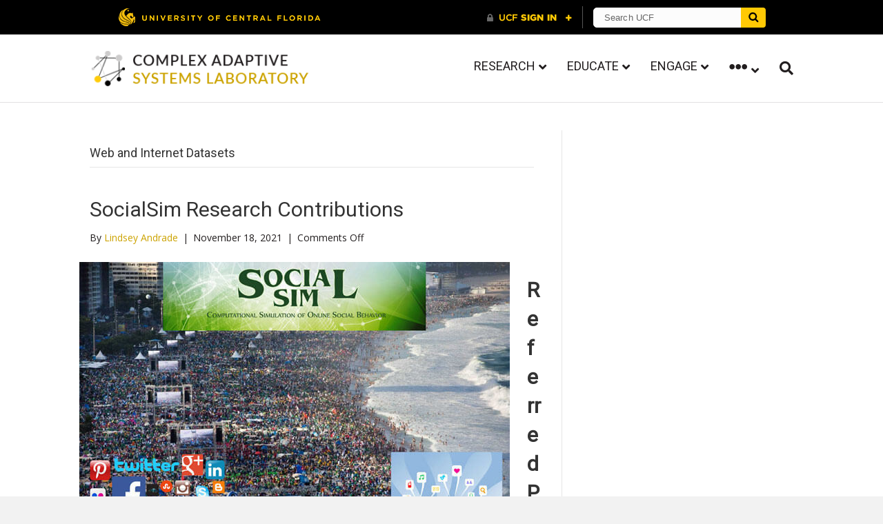

--- FILE ---
content_type: text/html; charset=UTF-8
request_url: https://complexity.cecs.ucf.edu/web-and-internet-datasets/
body_size: 144715
content:
<!DOCTYPE html>
<html lang="en-US">
<head>
<meta charset="UTF-8" />
<meta name='viewport' content='width=device-width, initial-scale=1.0' />
<meta http-equiv='X-UA-Compatible' content='IE=edge' />
<link rel="profile" href="https://gmpg.org/xfn/11" />
<meta name='robots' content='index, follow, max-image-preview:large, max-snippet:-1, max-video-preview:-1' />

	<!-- This site is optimized with the Yoast SEO plugin v26.8 - https://yoast.com/product/yoast-seo-wordpress/ -->
	<title>Web and Internet Datasets Archives - Complex Adaptive Systems Laboratory</title>
	<link rel="canonical" href="https://complexity.cecs.ucf.edu/./web-and-internet-datasets/" />
	<meta property="og:locale" content="en_US" />
	<meta property="og:type" content="article" />
	<meta property="og:title" content="Web and Internet Datasets Archives - Complex Adaptive Systems Laboratory" />
	<meta property="og:url" content="https://complexity.cecs.ucf.edu/./web-and-internet-datasets/" />
	<meta property="og:site_name" content="Complex Adaptive Systems Laboratory" />
	<meta name="twitter:card" content="summary_large_image" />
	<script type="application/ld+json" class="yoast-schema-graph">{"@context":"https://schema.org","@graph":[{"@type":"CollectionPage","@id":"https://complexity.cecs.ucf.edu/./web-and-internet-datasets/","url":"https://complexity.cecs.ucf.edu/./web-and-internet-datasets/","name":"Web and Internet Datasets Archives - Complex Adaptive Systems Laboratory","isPartOf":{"@id":"https://complexity.cecs.ucf.edu/#website"},"primaryImageOfPage":{"@id":"https://complexity.cecs.ucf.edu/./web-and-internet-datasets/#primaryimage"},"image":{"@id":"https://complexity.cecs.ucf.edu/./web-and-internet-datasets/#primaryimage"},"thumbnailUrl":"https://complexity.cecs.ucf.edu/wp-content/uploads/darpa.jpg","breadcrumb":{"@id":"https://complexity.cecs.ucf.edu/./web-and-internet-datasets/#breadcrumb"},"inLanguage":"en-US"},{"@type":"ImageObject","inLanguage":"en-US","@id":"https://complexity.cecs.ucf.edu/./web-and-internet-datasets/#primaryimage","url":"https://complexity.cecs.ucf.edu/wp-content/uploads/darpa.jpg","contentUrl":"https://complexity.cecs.ucf.edu/wp-content/uploads/darpa.jpg","width":624,"height":412,"caption":"Social Simulation"},{"@type":"BreadcrumbList","@id":"https://complexity.cecs.ucf.edu/./web-and-internet-datasets/#breadcrumb","itemListElement":[{"@type":"ListItem","position":1,"name":"Home","item":"https://complexity.cecs.ucf.edu/"},{"@type":"ListItem","position":2,"name":"Web and Internet Datasets"}]},{"@type":"WebSite","@id":"https://complexity.cecs.ucf.edu/#website","url":"https://complexity.cecs.ucf.edu/","name":"Complex Adaptive Systems Laboratory","description":"Data Science, Research, Education and Innovation","potentialAction":[{"@type":"SearchAction","target":{"@type":"EntryPoint","urlTemplate":"https://complexity.cecs.ucf.edu/?s={search_term_string}"},"query-input":{"@type":"PropertyValueSpecification","valueRequired":true,"valueName":"search_term_string"}}],"inLanguage":"en-US"}]}</script>
	<!-- / Yoast SEO plugin. -->


<link rel='dns-prefetch' href='//universityheader.ucf.edu' />
<link rel='dns-prefetch' href='//cdnjs.cloudflare.com' />
<link rel='dns-prefetch' href='//fonts.googleapis.com' />
<link href='https://fonts.gstatic.com' crossorigin rel='preconnect' />
<link rel="preload" href="https://complexity.cecs.ucf.edu/wp-content/plugins/bb-plugin/fonts/fontawesome/5.15.4/webfonts/fa-brands-400.woff2" as="font" type="font/woff2" crossorigin="anonymous">
<style id='wp-img-auto-sizes-contain-inline-css'>
img:is([sizes=auto i],[sizes^="auto," i]){contain-intrinsic-size:3000px 1500px}
/*# sourceURL=wp-img-auto-sizes-contain-inline-css */
</style>
<style id='wp-emoji-styles-inline-css'>

	img.wp-smiley, img.emoji {
		display: inline !important;
		border: none !important;
		box-shadow: none !important;
		height: 1em !important;
		width: 1em !important;
		margin: 0 0.07em !important;
		vertical-align: -0.1em !important;
		background: none !important;
		padding: 0 !important;
	}
/*# sourceURL=wp-emoji-styles-inline-css */
</style>
<style id='wp-block-library-inline-css'>
:root{--wp-block-synced-color:#7a00df;--wp-block-synced-color--rgb:122,0,223;--wp-bound-block-color:var(--wp-block-synced-color);--wp-editor-canvas-background:#ddd;--wp-admin-theme-color:#007cba;--wp-admin-theme-color--rgb:0,124,186;--wp-admin-theme-color-darker-10:#006ba1;--wp-admin-theme-color-darker-10--rgb:0,107,160.5;--wp-admin-theme-color-darker-20:#005a87;--wp-admin-theme-color-darker-20--rgb:0,90,135;--wp-admin-border-width-focus:2px}@media (min-resolution:192dpi){:root{--wp-admin-border-width-focus:1.5px}}.wp-element-button{cursor:pointer}:root .has-very-light-gray-background-color{background-color:#eee}:root .has-very-dark-gray-background-color{background-color:#313131}:root .has-very-light-gray-color{color:#eee}:root .has-very-dark-gray-color{color:#313131}:root .has-vivid-green-cyan-to-vivid-cyan-blue-gradient-background{background:linear-gradient(135deg,#00d084,#0693e3)}:root .has-purple-crush-gradient-background{background:linear-gradient(135deg,#34e2e4,#4721fb 50%,#ab1dfe)}:root .has-hazy-dawn-gradient-background{background:linear-gradient(135deg,#faaca8,#dad0ec)}:root .has-subdued-olive-gradient-background{background:linear-gradient(135deg,#fafae1,#67a671)}:root .has-atomic-cream-gradient-background{background:linear-gradient(135deg,#fdd79a,#004a59)}:root .has-nightshade-gradient-background{background:linear-gradient(135deg,#330968,#31cdcf)}:root .has-midnight-gradient-background{background:linear-gradient(135deg,#020381,#2874fc)}:root{--wp--preset--font-size--normal:16px;--wp--preset--font-size--huge:42px}.has-regular-font-size{font-size:1em}.has-larger-font-size{font-size:2.625em}.has-normal-font-size{font-size:var(--wp--preset--font-size--normal)}.has-huge-font-size{font-size:var(--wp--preset--font-size--huge)}.has-text-align-center{text-align:center}.has-text-align-left{text-align:left}.has-text-align-right{text-align:right}.has-fit-text{white-space:nowrap!important}#end-resizable-editor-section{display:none}.aligncenter{clear:both}.items-justified-left{justify-content:flex-start}.items-justified-center{justify-content:center}.items-justified-right{justify-content:flex-end}.items-justified-space-between{justify-content:space-between}.screen-reader-text{border:0;clip-path:inset(50%);height:1px;margin:-1px;overflow:hidden;padding:0;position:absolute;width:1px;word-wrap:normal!important}.screen-reader-text:focus{background-color:#ddd;clip-path:none;color:#444;display:block;font-size:1em;height:auto;left:5px;line-height:normal;padding:15px 23px 14px;text-decoration:none;top:5px;width:auto;z-index:100000}html :where(.has-border-color){border-style:solid}html :where([style*=border-top-color]){border-top-style:solid}html :where([style*=border-right-color]){border-right-style:solid}html :where([style*=border-bottom-color]){border-bottom-style:solid}html :where([style*=border-left-color]){border-left-style:solid}html :where([style*=border-width]){border-style:solid}html :where([style*=border-top-width]){border-top-style:solid}html :where([style*=border-right-width]){border-right-style:solid}html :where([style*=border-bottom-width]){border-bottom-style:solid}html :where([style*=border-left-width]){border-left-style:solid}html :where(img[class*=wp-image-]){height:auto;max-width:100%}:where(figure){margin:0 0 1em}html :where(.is-position-sticky){--wp-admin--admin-bar--position-offset:var(--wp-admin--admin-bar--height,0px)}@media screen and (max-width:600px){html :where(.is-position-sticky){--wp-admin--admin-bar--position-offset:0px}}

/*# sourceURL=wp-block-library-inline-css */
</style><style id='global-styles-inline-css'>
:root{--wp--preset--aspect-ratio--square: 1;--wp--preset--aspect-ratio--4-3: 4/3;--wp--preset--aspect-ratio--3-4: 3/4;--wp--preset--aspect-ratio--3-2: 3/2;--wp--preset--aspect-ratio--2-3: 2/3;--wp--preset--aspect-ratio--16-9: 16/9;--wp--preset--aspect-ratio--9-16: 9/16;--wp--preset--color--black: #000000;--wp--preset--color--cyan-bluish-gray: #abb8c3;--wp--preset--color--white: #ffffff;--wp--preset--color--pale-pink: #f78da7;--wp--preset--color--vivid-red: #cf2e2e;--wp--preset--color--luminous-vivid-orange: #ff6900;--wp--preset--color--luminous-vivid-amber: #fcb900;--wp--preset--color--light-green-cyan: #7bdcb5;--wp--preset--color--vivid-green-cyan: #00d084;--wp--preset--color--pale-cyan-blue: #8ed1fc;--wp--preset--color--vivid-cyan-blue: #0693e3;--wp--preset--color--vivid-purple: #9b51e0;--wp--preset--color--fl-heading-text: #333333;--wp--preset--color--fl-body-bg: #f2f2f2;--wp--preset--color--fl-body-text: #221e1f;--wp--preset--color--fl-accent: #cca300;--wp--preset--color--fl-accent-hover: #efbc00;--wp--preset--color--fl-topbar-bg: #ffffff;--wp--preset--color--fl-topbar-text: #808080;--wp--preset--color--fl-topbar-link: #428bca;--wp--preset--color--fl-topbar-hover: #428bca;--wp--preset--color--fl-header-bg: #ffffff;--wp--preset--color--fl-header-text: #221e1f;--wp--preset--color--fl-header-link: #221e1f;--wp--preset--color--fl-header-hover: #cca300;--wp--preset--color--fl-nav-bg: #ffffff;--wp--preset--color--fl-nav-link: #221e1f;--wp--preset--color--fl-nav-hover: #cca300;--wp--preset--color--fl-content-bg: #ffffff;--wp--preset--color--fl-footer-widgets-bg: #ffffff;--wp--preset--color--fl-footer-widgets-text: #808080;--wp--preset--color--fl-footer-widgets-link: #428bca;--wp--preset--color--fl-footer-widgets-hover: #428bca;--wp--preset--color--fl-footer-bg: #ffffff;--wp--preset--color--fl-footer-text: #221e1f;--wp--preset--color--fl-footer-link: #cca300;--wp--preset--color--fl-footer-hover: #efbc00;--wp--preset--gradient--vivid-cyan-blue-to-vivid-purple: linear-gradient(135deg,rgb(6,147,227) 0%,rgb(155,81,224) 100%);--wp--preset--gradient--light-green-cyan-to-vivid-green-cyan: linear-gradient(135deg,rgb(122,220,180) 0%,rgb(0,208,130) 100%);--wp--preset--gradient--luminous-vivid-amber-to-luminous-vivid-orange: linear-gradient(135deg,rgb(252,185,0) 0%,rgb(255,105,0) 100%);--wp--preset--gradient--luminous-vivid-orange-to-vivid-red: linear-gradient(135deg,rgb(255,105,0) 0%,rgb(207,46,46) 100%);--wp--preset--gradient--very-light-gray-to-cyan-bluish-gray: linear-gradient(135deg,rgb(238,238,238) 0%,rgb(169,184,195) 100%);--wp--preset--gradient--cool-to-warm-spectrum: linear-gradient(135deg,rgb(74,234,220) 0%,rgb(151,120,209) 20%,rgb(207,42,186) 40%,rgb(238,44,130) 60%,rgb(251,105,98) 80%,rgb(254,248,76) 100%);--wp--preset--gradient--blush-light-purple: linear-gradient(135deg,rgb(255,206,236) 0%,rgb(152,150,240) 100%);--wp--preset--gradient--blush-bordeaux: linear-gradient(135deg,rgb(254,205,165) 0%,rgb(254,45,45) 50%,rgb(107,0,62) 100%);--wp--preset--gradient--luminous-dusk: linear-gradient(135deg,rgb(255,203,112) 0%,rgb(199,81,192) 50%,rgb(65,88,208) 100%);--wp--preset--gradient--pale-ocean: linear-gradient(135deg,rgb(255,245,203) 0%,rgb(182,227,212) 50%,rgb(51,167,181) 100%);--wp--preset--gradient--electric-grass: linear-gradient(135deg,rgb(202,248,128) 0%,rgb(113,206,126) 100%);--wp--preset--gradient--midnight: linear-gradient(135deg,rgb(2,3,129) 0%,rgb(40,116,252) 100%);--wp--preset--font-size--small: 13px;--wp--preset--font-size--medium: 20px;--wp--preset--font-size--large: 36px;--wp--preset--font-size--x-large: 42px;--wp--preset--spacing--20: 0.44rem;--wp--preset--spacing--30: 0.67rem;--wp--preset--spacing--40: 1rem;--wp--preset--spacing--50: 1.5rem;--wp--preset--spacing--60: 2.25rem;--wp--preset--spacing--70: 3.38rem;--wp--preset--spacing--80: 5.06rem;--wp--preset--shadow--natural: 6px 6px 9px rgba(0, 0, 0, 0.2);--wp--preset--shadow--deep: 12px 12px 50px rgba(0, 0, 0, 0.4);--wp--preset--shadow--sharp: 6px 6px 0px rgba(0, 0, 0, 0.2);--wp--preset--shadow--outlined: 6px 6px 0px -3px rgb(255, 255, 255), 6px 6px rgb(0, 0, 0);--wp--preset--shadow--crisp: 6px 6px 0px rgb(0, 0, 0);}:where(.is-layout-flex){gap: 0.5em;}:where(.is-layout-grid){gap: 0.5em;}body .is-layout-flex{display: flex;}.is-layout-flex{flex-wrap: wrap;align-items: center;}.is-layout-flex > :is(*, div){margin: 0;}body .is-layout-grid{display: grid;}.is-layout-grid > :is(*, div){margin: 0;}:where(.wp-block-columns.is-layout-flex){gap: 2em;}:where(.wp-block-columns.is-layout-grid){gap: 2em;}:where(.wp-block-post-template.is-layout-flex){gap: 1.25em;}:where(.wp-block-post-template.is-layout-grid){gap: 1.25em;}.has-black-color{color: var(--wp--preset--color--black) !important;}.has-cyan-bluish-gray-color{color: var(--wp--preset--color--cyan-bluish-gray) !important;}.has-white-color{color: var(--wp--preset--color--white) !important;}.has-pale-pink-color{color: var(--wp--preset--color--pale-pink) !important;}.has-vivid-red-color{color: var(--wp--preset--color--vivid-red) !important;}.has-luminous-vivid-orange-color{color: var(--wp--preset--color--luminous-vivid-orange) !important;}.has-luminous-vivid-amber-color{color: var(--wp--preset--color--luminous-vivid-amber) !important;}.has-light-green-cyan-color{color: var(--wp--preset--color--light-green-cyan) !important;}.has-vivid-green-cyan-color{color: var(--wp--preset--color--vivid-green-cyan) !important;}.has-pale-cyan-blue-color{color: var(--wp--preset--color--pale-cyan-blue) !important;}.has-vivid-cyan-blue-color{color: var(--wp--preset--color--vivid-cyan-blue) !important;}.has-vivid-purple-color{color: var(--wp--preset--color--vivid-purple) !important;}.has-black-background-color{background-color: var(--wp--preset--color--black) !important;}.has-cyan-bluish-gray-background-color{background-color: var(--wp--preset--color--cyan-bluish-gray) !important;}.has-white-background-color{background-color: var(--wp--preset--color--white) !important;}.has-pale-pink-background-color{background-color: var(--wp--preset--color--pale-pink) !important;}.has-vivid-red-background-color{background-color: var(--wp--preset--color--vivid-red) !important;}.has-luminous-vivid-orange-background-color{background-color: var(--wp--preset--color--luminous-vivid-orange) !important;}.has-luminous-vivid-amber-background-color{background-color: var(--wp--preset--color--luminous-vivid-amber) !important;}.has-light-green-cyan-background-color{background-color: var(--wp--preset--color--light-green-cyan) !important;}.has-vivid-green-cyan-background-color{background-color: var(--wp--preset--color--vivid-green-cyan) !important;}.has-pale-cyan-blue-background-color{background-color: var(--wp--preset--color--pale-cyan-blue) !important;}.has-vivid-cyan-blue-background-color{background-color: var(--wp--preset--color--vivid-cyan-blue) !important;}.has-vivid-purple-background-color{background-color: var(--wp--preset--color--vivid-purple) !important;}.has-black-border-color{border-color: var(--wp--preset--color--black) !important;}.has-cyan-bluish-gray-border-color{border-color: var(--wp--preset--color--cyan-bluish-gray) !important;}.has-white-border-color{border-color: var(--wp--preset--color--white) !important;}.has-pale-pink-border-color{border-color: var(--wp--preset--color--pale-pink) !important;}.has-vivid-red-border-color{border-color: var(--wp--preset--color--vivid-red) !important;}.has-luminous-vivid-orange-border-color{border-color: var(--wp--preset--color--luminous-vivid-orange) !important;}.has-luminous-vivid-amber-border-color{border-color: var(--wp--preset--color--luminous-vivid-amber) !important;}.has-light-green-cyan-border-color{border-color: var(--wp--preset--color--light-green-cyan) !important;}.has-vivid-green-cyan-border-color{border-color: var(--wp--preset--color--vivid-green-cyan) !important;}.has-pale-cyan-blue-border-color{border-color: var(--wp--preset--color--pale-cyan-blue) !important;}.has-vivid-cyan-blue-border-color{border-color: var(--wp--preset--color--vivid-cyan-blue) !important;}.has-vivid-purple-border-color{border-color: var(--wp--preset--color--vivid-purple) !important;}.has-vivid-cyan-blue-to-vivid-purple-gradient-background{background: var(--wp--preset--gradient--vivid-cyan-blue-to-vivid-purple) !important;}.has-light-green-cyan-to-vivid-green-cyan-gradient-background{background: var(--wp--preset--gradient--light-green-cyan-to-vivid-green-cyan) !important;}.has-luminous-vivid-amber-to-luminous-vivid-orange-gradient-background{background: var(--wp--preset--gradient--luminous-vivid-amber-to-luminous-vivid-orange) !important;}.has-luminous-vivid-orange-to-vivid-red-gradient-background{background: var(--wp--preset--gradient--luminous-vivid-orange-to-vivid-red) !important;}.has-very-light-gray-to-cyan-bluish-gray-gradient-background{background: var(--wp--preset--gradient--very-light-gray-to-cyan-bluish-gray) !important;}.has-cool-to-warm-spectrum-gradient-background{background: var(--wp--preset--gradient--cool-to-warm-spectrum) !important;}.has-blush-light-purple-gradient-background{background: var(--wp--preset--gradient--blush-light-purple) !important;}.has-blush-bordeaux-gradient-background{background: var(--wp--preset--gradient--blush-bordeaux) !important;}.has-luminous-dusk-gradient-background{background: var(--wp--preset--gradient--luminous-dusk) !important;}.has-pale-ocean-gradient-background{background: var(--wp--preset--gradient--pale-ocean) !important;}.has-electric-grass-gradient-background{background: var(--wp--preset--gradient--electric-grass) !important;}.has-midnight-gradient-background{background: var(--wp--preset--gradient--midnight) !important;}.has-small-font-size{font-size: var(--wp--preset--font-size--small) !important;}.has-medium-font-size{font-size: var(--wp--preset--font-size--medium) !important;}.has-large-font-size{font-size: var(--wp--preset--font-size--large) !important;}.has-x-large-font-size{font-size: var(--wp--preset--font-size--x-large) !important;}
/*# sourceURL=global-styles-inline-css */
</style>

<style id='classic-theme-styles-inline-css'>
/*! This file is auto-generated */
.wp-block-button__link{color:#fff;background-color:#32373c;border-radius:9999px;box-shadow:none;text-decoration:none;padding:calc(.667em + 2px) calc(1.333em + 2px);font-size:1.125em}.wp-block-file__button{background:#32373c;color:#fff;text-decoration:none}
/*# sourceURL=/wp-includes/css/classic-themes.min.css */
</style>
<link rel='stylesheet' id='font-awesome-5-css' href='https://complexity.cecs.ucf.edu/wp-content/plugins/bb-plugin/fonts/fontawesome/5.15.4/css/all.min.css?ver=2.9.4' media='all' />
<link rel='stylesheet' id='font-awesome-css' href='https://complexity.cecs.ucf.edu/wp-content/plugins/bb-plugin/fonts/fontawesome/5.15.4/css/v4-shims.min.css?ver=2.9.4' media='all' />
<link rel='stylesheet' id='ultimate-icons-css' href='https://complexity.cecs.ucf.edu/wp-content/uploads/bb-plugin/icons/ultimate-icons/style.css?ver=2.9.4' media='all' />
<link rel='stylesheet' id='fl-builder-layout-bundle-b9caadcbec4e98cb5dd8b16520c8bc55-css' href='https://complexity.cecs.ucf.edu/wp-content/uploads/bb-plugin/cache/b9caadcbec4e98cb5dd8b16520c8bc55-layout-bundle.css?ver=2.9.4-1.5.2' media='all' />
<link rel='stylesheet' id='jquery-magnificpopup-css' href='https://complexity.cecs.ucf.edu/wp-content/plugins/bb-plugin/css/jquery.magnificpopup.min.css?ver=2.9.4' media='all' />
<link rel='stylesheet' id='bootstrap-css' href='https://complexity.cecs.ucf.edu/wp-content/themes/bb-theme/css/bootstrap.min.css?ver=1.7.18.1' media='all' />
<link rel='stylesheet' id='fl-automator-skin-css' href='https://complexity.cecs.ucf.edu/wp-content/uploads/bb-theme/skin-68da9b9cd4250.css?ver=1.7.18.1' media='all' />
<link rel='stylesheet' id='fl-child-theme-css' href='https://complexity.cecs.ucf.edu/wp-content/themes/casl/style.css?ver=6.9' media='all' />
<link rel='stylesheet' id='fl-builder-google-fonts-5980725d3e7180322f802e36aae00cad-css' href='//fonts.googleapis.com/css?family=Open+Sans%3A300%2C400%2C700%7CRoboto%3A400&#038;ver=6.9' media='all' />
<!--n2css--><!--n2js--><script src="//universityheader.ucf.edu/bar/js/university-header.js?use-1200-breakpoint=1&amp;ver=6.9&#039; id=&#039;ucfhb-script" id="ucfhb-script-js"></script>
<script src="https://complexity.cecs.ucf.edu/wp-includes/js/jquery/jquery.min.js?ver=3.7.1" id="jquery-core-js"></script>
<script src="https://complexity.cecs.ucf.edu/wp-includes/js/jquery/jquery-migrate.min.js?ver=3.4.1" id="jquery-migrate-js"></script>
<script src="https://complexity.cecs.ucf.edu/wp-content/plugins/wpd-bb-additions/app/Components/Enhancements/RowEffectOnScroll/resources/dist/js/scripts.js?ver=6.9" id="wpd-row-effect-on-scroll-js"></script>
<script src="//cdnjs.cloudflare.com/ajax/libs/js-cookie/2.2.0/js.cookie.min.js" id="js-cookie-js"></script>
<meta name="generator" content="WordPress 6.9" />
<link rel="icon" href="https://complexity.cecs.ucf.edu/wp-content/uploads/cropped-favicon-32x32.png" sizes="32x32" />
<link rel="icon" href="https://complexity.cecs.ucf.edu/wp-content/uploads/cropped-favicon-192x192.png" sizes="192x192" />
<link rel="apple-touch-icon" href="https://complexity.cecs.ucf.edu/wp-content/uploads/cropped-favicon-180x180.png" />
<meta name="msapplication-TileImage" content="https://complexity.cecs.ucf.edu/wp-content/uploads/cropped-favicon-270x270.png" />
</head>
<body class="archive category category-web-and-internet-datasets category-34 wp-theme-bb-theme wp-child-theme-casl fl-builder-2-9-4 fl-themer-1-5-2 fl-theme-1-7-18-1 fl-no-js fl-theme-builder-footer fl-theme-builder-footer-footer fl-framework-bootstrap fl-preset-default fl-full-width fl-search-active fl-submenu-indicator fl-submenu-toggle" itemscope="itemscope" itemtype="https://schema.org/WebPage">
<a aria-label="Skip to content" class="fl-screen-reader-text" href="#fl-main-content">Skip to content</a><div class="fl-page">
	<header class="fl-page-header fl-page-header-fixed fl-page-nav-right fl-page-nav-toggle-icon fl-page-nav-toggle-visible-mobile"  role="banner">
	<div class="fl-page-header-wrap">
		<div class="fl-page-header-container container">
			<div class="fl-page-header-row row">
				<div class="col-sm-12 col-md-3 fl-page-logo-wrap">
					<div class="fl-page-header-logo">
						<a href="https://complexity.cecs.ucf.edu/"><img loading="false" data-no-lazy="1" class="fl-logo-img" itemscope itemtype="https://schema.org/ImageObject" src="http://complexity.cecs.ucf.edu/wp-content/uploads/logo-transparent.png" data-retina="" title="" alt="Complex Adaptive Systems Laboratory" /><meta itemprop="name" content="Complex Adaptive Systems Laboratory" /></a>
					</div>
				</div>
				<div class="col-sm-12 col-md-9 fl-page-fixed-nav-wrap">
					<div class="fl-page-nav-wrap">
						<nav class="fl-page-nav fl-nav navbar navbar-default navbar-expand-md" aria-label="Header Menu" role="navigation">
							<button type="button" class="navbar-toggle navbar-toggler" data-toggle="collapse" data-target=".fl-page-nav-collapse">
								<span><i class="fas fa-bars" aria-hidden="true"></i><span class="sr-only">Menu</span></span>
							</button>
							<div class="fl-page-nav-collapse collapse navbar-collapse">
								<ul id="menu-main-menu" class="nav navbar-nav navbar-right menu fl-theme-menu"><li id="menu-item-23" class="menu-item menu-item-type-post_type menu-item-object-page menu-item-has-children menu-item-23 nav-item"><a href="https://complexity.cecs.ucf.edu/research/" class="nav-link">Research</a><div class="fl-submenu-icon-wrap"><span class="fl-submenu-toggle-icon"></span></div>
<ul class="sub-menu">
	<li id="menu-item-431" class="menu-item menu-item-type-post_type menu-item-object-page menu-item-431 nav-item"><a href="https://complexity.cecs.ucf.edu/themes/" class="nav-link">Themes</a></li>
	<li id="menu-item-392" class="menu-item menu-item-type-post_type_archive menu-item-object-projects menu-item-392 nav-item"><a href="https://complexity.cecs.ucf.edu/Projects/" class="nav-link">Projects</a></li>
	<li id="menu-item-391" class="menu-item menu-item-type-post_type_archive menu-item-object-publications menu-item-391 nav-item"><a href="https://complexity.cecs.ucf.edu/publications/" class="nav-link">Papers</a></li>
	<li id="menu-item-574" class="menu-item menu-item-type-post_type menu-item-object-page menu-item-574 nav-item"><a href="https://complexity.cecs.ucf.edu/sponsors/" class="nav-link">Sponsors</a></li>
	<li id="menu-item-844" class="menu-item menu-item-type-post_type menu-item-object-page menu-item-844 nav-item"><a href="https://complexity.cecs.ucf.edu/data-archive/" class="nav-link">Data Archive</a></li>
</ul>
</li>
<li id="menu-item-351" class="menu-item menu-item-type-custom menu-item-object-custom menu-item-has-children menu-item-351 nav-item"><a href="#" class="nav-link">Educate</a><div class="fl-submenu-icon-wrap"><span class="fl-submenu-toggle-icon"></span></div>
<ul class="sub-menu">
	<li id="menu-item-141" class="menu-item menu-item-type-post_type menu-item-object-page menu-item-141 nav-item"><a href="https://complexity.cecs.ucf.edu/master-of-science-in-data-analytics/" class="nav-link">Master of Science in Data Analytics</a></li>
	<li id="menu-item-364" class="menu-item menu-item-type-post_type menu-item-object-page menu-item-364 nav-item"><a href="https://complexity.cecs.ucf.edu/artificial-intelligence-academy/" class="nav-link">Artificial Intelligence Academy</a></li>
	<li id="menu-item-804" class="menu-item menu-item-type-post_type menu-item-object-page menu-item-804 nav-item"><a href="https://complexity.cecs.ucf.edu/courses/" class="nav-link">Courses</a></li>
</ul>
</li>
<li id="menu-item-22" class="menu-item menu-item-type-post_type menu-item-object-page menu-item-has-children menu-item-22 nav-item"><a href="https://complexity.cecs.ucf.edu/engage/" class="nav-link">Engage</a><div class="fl-submenu-icon-wrap"><span class="fl-submenu-toggle-icon"></span></div>
<ul class="sub-menu">
	<li id="menu-item-383" class="menu-item menu-item-type-post_type menu-item-object-page menu-item-383 nav-item"><a href="https://complexity.cecs.ucf.edu/sponsor/" class="nav-link">Sponsor</a></li>
	<li id="menu-item-379" class="menu-item menu-item-type-post_type menu-item-object-page menu-item-379 nav-item"><a href="https://complexity.cecs.ucf.edu/partner/" class="nav-link">Partner</a></li>
	<li id="menu-item-373" class="menu-item menu-item-type-post_type menu-item-object-page menu-item-373 nav-item"><a href="https://complexity.cecs.ucf.edu/donate/" class="nav-link">Donate</a></li>
	<li id="menu-item-374" class="menu-item menu-item-type-post_type menu-item-object-page menu-item-374 nav-item"><a href="https://complexity.cecs.ucf.edu/join-us/" class="nav-link">Join Us</a></li>
</ul>
</li>
<li id="menu-item-389" class="dot-menu menu-item menu-item-type-custom menu-item-object-custom menu-item-has-children menu-item-389 nav-item"><a href="#" class="nav-link"><i class="fa fa-ellipsis-h" aria-hidden="true"></i></a><div class="fl-submenu-icon-wrap"><span class="fl-submenu-toggle-icon"></span></div>
<ul class="sub-menu">
	<li id="menu-item-770" class="menu-item menu-item-type-post_type menu-item-object-page menu-item-770 nav-item"><a href="https://complexity.cecs.ucf.edu/directors-welcome/" class="nav-link">Director&#8217;s Welcome</a></li>
	<li id="menu-item-160" class="menu-item menu-item-type-post_type menu-item-object-page menu-item-160 nav-item"><a href="https://complexity.cecs.ucf.edu/about/" class="nav-link">About</a></li>
	<li id="menu-item-390" class="menu-item menu-item-type-post_type_archive menu-item-object-people menu-item-390 nav-item"><a href="https://complexity.cecs.ucf.edu/people/" class="nav-link">People</a></li>
	<li id="menu-item-90" class="menu-item menu-item-type-post_type menu-item-object-page current_page_parent menu-item-90 nav-item"><a href="https://complexity.cecs.ucf.edu/news/" class="nav-link">News+Events</a></li>
	<li id="menu-item-1005" class="menu-item menu-item-type-post_type menu-item-object-page menu-item-1005 nav-item"><a href="https://complexity.cecs.ucf.edu/in-the-media/" class="nav-link">In the Media</a></li>
	<li id="menu-item-995" class="menu-item menu-item-type-post_type menu-item-object-page menu-item-995 nav-item"><a href="https://complexity.cecs.ucf.edu/resources/" class="nav-link">Resources</a></li>
	<li id="menu-item-349" class="menu-item menu-item-type-post_type menu-item-object-page menu-item-349 nav-item"><a href="https://complexity.cecs.ucf.edu/jobs/" class="nav-link">Jobs</a></li>
	<li id="menu-item-24" class="menu-item menu-item-type-post_type menu-item-object-page menu-item-24 nav-item"><a href="https://complexity.cecs.ucf.edu/contact/" class="nav-link">Contact</a></li>
</ul>
</li>
</ul>							</div>
						</nav>
					</div>
				</div>
			</div>
		</div>
	</div>
</header><!-- .fl-page-header-fixed -->
<header class="fl-page-header fl-page-header-primary fl-page-nav-right fl-page-nav-toggle-icon fl-page-nav-toggle-visible-mobile" itemscope="itemscope" itemtype="https://schema.org/WPHeader"  role="banner">
	<div class="fl-page-header-wrap">
		<div class="fl-page-header-container container">
			<div class="fl-page-header-row row">
				<div class="col-sm-12 col-md-4 fl-page-header-logo-col">
					<div class="fl-page-header-logo" itemscope="itemscope" itemtype="https://schema.org/Organization">
						<a href="https://complexity.cecs.ucf.edu/" itemprop="url"><img class="fl-logo-img" loading="false" data-no-lazy="1"   itemscope itemtype="https://schema.org/ImageObject" src="http://complexity.cecs.ucf.edu/wp-content/uploads/logo-full-transparent.png" data-retina="" title="" width="350" data-width="350" height="58" data-height="58" alt="Complex Adaptive Systems Laboratory" /><meta itemprop="name" content="Complex Adaptive Systems Laboratory" /></a>
											</div>
				</div>
				<div class="col-sm-12 col-md-8 fl-page-nav-col">
					<div class="fl-page-nav-wrap">
						<nav class="fl-page-nav fl-nav navbar navbar-default navbar-expand-md" aria-label="Header Menu" itemscope="itemscope" itemtype="https://schema.org/SiteNavigationElement" role="navigation">
							<button type="button" class="navbar-toggle navbar-toggler" data-toggle="collapse" data-target=".fl-page-nav-collapse">
								<span><i class="fas fa-bars" aria-hidden="true"></i><span class="sr-only">Menu</span></span>
							</button>
							<div class="fl-page-nav-collapse collapse navbar-collapse">
								<ul id="menu-main-menu-1" class="nav navbar-nav navbar-right menu fl-theme-menu"><li class="menu-item menu-item-type-post_type menu-item-object-page menu-item-has-children menu-item-23 nav-item"><a href="https://complexity.cecs.ucf.edu/research/" class="nav-link">Research</a><div class="fl-submenu-icon-wrap"><span class="fl-submenu-toggle-icon"></span></div>
<ul class="sub-menu">
	<li class="menu-item menu-item-type-post_type menu-item-object-page menu-item-431 nav-item"><a href="https://complexity.cecs.ucf.edu/themes/" class="nav-link">Themes</a></li>
	<li class="menu-item menu-item-type-post_type_archive menu-item-object-projects menu-item-392 nav-item"><a href="https://complexity.cecs.ucf.edu/Projects/" class="nav-link">Projects</a></li>
	<li class="menu-item menu-item-type-post_type_archive menu-item-object-publications menu-item-391 nav-item"><a href="https://complexity.cecs.ucf.edu/publications/" class="nav-link">Papers</a></li>
	<li class="menu-item menu-item-type-post_type menu-item-object-page menu-item-574 nav-item"><a href="https://complexity.cecs.ucf.edu/sponsors/" class="nav-link">Sponsors</a></li>
	<li class="menu-item menu-item-type-post_type menu-item-object-page menu-item-844 nav-item"><a href="https://complexity.cecs.ucf.edu/data-archive/" class="nav-link">Data Archive</a></li>
</ul>
</li>
<li class="menu-item menu-item-type-custom menu-item-object-custom menu-item-has-children menu-item-351 nav-item"><a href="#" class="nav-link">Educate</a><div class="fl-submenu-icon-wrap"><span class="fl-submenu-toggle-icon"></span></div>
<ul class="sub-menu">
	<li class="menu-item menu-item-type-post_type menu-item-object-page menu-item-141 nav-item"><a href="https://complexity.cecs.ucf.edu/master-of-science-in-data-analytics/" class="nav-link">Master of Science in Data Analytics</a></li>
	<li class="menu-item menu-item-type-post_type menu-item-object-page menu-item-364 nav-item"><a href="https://complexity.cecs.ucf.edu/artificial-intelligence-academy/" class="nav-link">Artificial Intelligence Academy</a></li>
	<li class="menu-item menu-item-type-post_type menu-item-object-page menu-item-804 nav-item"><a href="https://complexity.cecs.ucf.edu/courses/" class="nav-link">Courses</a></li>
</ul>
</li>
<li class="menu-item menu-item-type-post_type menu-item-object-page menu-item-has-children menu-item-22 nav-item"><a href="https://complexity.cecs.ucf.edu/engage/" class="nav-link">Engage</a><div class="fl-submenu-icon-wrap"><span class="fl-submenu-toggle-icon"></span></div>
<ul class="sub-menu">
	<li class="menu-item menu-item-type-post_type menu-item-object-page menu-item-383 nav-item"><a href="https://complexity.cecs.ucf.edu/sponsor/" class="nav-link">Sponsor</a></li>
	<li class="menu-item menu-item-type-post_type menu-item-object-page menu-item-379 nav-item"><a href="https://complexity.cecs.ucf.edu/partner/" class="nav-link">Partner</a></li>
	<li class="menu-item menu-item-type-post_type menu-item-object-page menu-item-373 nav-item"><a href="https://complexity.cecs.ucf.edu/donate/" class="nav-link">Donate</a></li>
	<li class="menu-item menu-item-type-post_type menu-item-object-page menu-item-374 nav-item"><a href="https://complexity.cecs.ucf.edu/join-us/" class="nav-link">Join Us</a></li>
</ul>
</li>
<li class="dot-menu menu-item menu-item-type-custom menu-item-object-custom menu-item-has-children menu-item-389 nav-item"><a href="#" class="nav-link"><i class="fa fa-ellipsis-h" aria-hidden="true"></i></a><div class="fl-submenu-icon-wrap"><span class="fl-submenu-toggle-icon"></span></div>
<ul class="sub-menu">
	<li class="menu-item menu-item-type-post_type menu-item-object-page menu-item-770 nav-item"><a href="https://complexity.cecs.ucf.edu/directors-welcome/" class="nav-link">Director&#8217;s Welcome</a></li>
	<li class="menu-item menu-item-type-post_type menu-item-object-page menu-item-160 nav-item"><a href="https://complexity.cecs.ucf.edu/about/" class="nav-link">About</a></li>
	<li class="menu-item menu-item-type-post_type_archive menu-item-object-people menu-item-390 nav-item"><a href="https://complexity.cecs.ucf.edu/people/" class="nav-link">People</a></li>
	<li class="menu-item menu-item-type-post_type menu-item-object-page current_page_parent menu-item-90 nav-item"><a href="https://complexity.cecs.ucf.edu/news/" class="nav-link">News+Events</a></li>
	<li class="menu-item menu-item-type-post_type menu-item-object-page menu-item-1005 nav-item"><a href="https://complexity.cecs.ucf.edu/in-the-media/" class="nav-link">In the Media</a></li>
	<li class="menu-item menu-item-type-post_type menu-item-object-page menu-item-995 nav-item"><a href="https://complexity.cecs.ucf.edu/resources/" class="nav-link">Resources</a></li>
	<li class="menu-item menu-item-type-post_type menu-item-object-page menu-item-349 nav-item"><a href="https://complexity.cecs.ucf.edu/jobs/" class="nav-link">Jobs</a></li>
	<li class="menu-item menu-item-type-post_type menu-item-object-page menu-item-24 nav-item"><a href="https://complexity.cecs.ucf.edu/contact/" class="nav-link">Contact</a></li>
</ul>
</li>
</ul><div class="fl-page-nav-search">
	<a href="#" class="fas fa-search" aria-label="Search" aria-expanded="false" aria-haspopup="true" id='flsearchform'></a>
	<form method="get" role="search" aria-label="Search" action="https://complexity.cecs.ucf.edu/" title="Type and press Enter to search.">
		<input type="search" class="fl-search-input form-control" name="s" placeholder="Search" value="" aria-labelledby="flsearchform" />
	</form>
</div>
							</div>
						</nav>
					</div>
				</div>
			</div>
		</div>
	</div>
</header><!-- .fl-page-header -->
	<div id="fl-main-content" class="fl-page-content" itemprop="mainContentOfPage" role="main">

		
<div class="fl-archive container">
	<div class="row">

		
		<div class="fl-content fl-content-left col-md-8" itemscope="itemscope" itemtype="https://schema.org/Blog">

			<header class="fl-archive-header" role="banner">
	<h1 class="fl-archive-title">Web and Internet Datasets</h1>
</header>

			
									<article class="fl-post post-1228 page type-page status-publish has-post-thumbnail hentry category-natural-language-processing category-social-network-datasets category-web-and-internet-datasets" id="fl-post-1228" itemscope="itemscope" itemtype="https://schema.org/BlogPosting">

				
	<header class="fl-post-header">
		<h2 class="fl-post-title" itemprop="headline">
			<a href="https://complexity.cecs.ucf.edu/socialsimresearchcontributions/" rel="bookmark" title="SocialSim Research Contributions">SocialSim Research Contributions</a>
					</h2>
		<div class="fl-post-meta fl-post-meta-top"><span class="fl-post-author">By <a href="https://complexity.cecs.ucf.edu/author/landrade/"><span>Lindsey Andrade</span></a></span><span class="fl-sep"> | </span><span class="fl-post-date">November 18, 2021</span><span class="fl-sep"> | </span><span class="fl-comments-popup-link"><span>Comments Off<span class="screen-reader-text"> on SocialSim Research Contributions</span></span></span></div><meta itemscope itemprop="mainEntityOfPage" itemtype="https://schema.org/WebPage" itemid="https://complexity.cecs.ucf.edu/socialsimresearchcontributions/" content="SocialSim Research Contributions" /><meta itemprop="datePublished" content="2021-11-18" /><meta itemprop="dateModified" content="2021-11-18" /><div itemprop="publisher" itemscope itemtype="https://schema.org/Organization"><meta itemprop="name" content="Complex Adaptive Systems Laboratory"><div itemprop="logo" itemscope itemtype="https://schema.org/ImageObject"><meta itemprop="url" content="http://complexity.cecs.ucf.edu/wp-content/uploads/logo-full-transparent.png"></div></div><div itemscope itemprop="author" itemtype="https://schema.org/Person"><meta itemprop="url" content="https://complexity.cecs.ucf.edu/author/landrade/" /><meta itemprop="name" content="Lindsey Andrade" /></div><div itemscope itemprop="image" itemtype="https://schema.org/ImageObject"><meta itemprop="url" content="https://complexity.cecs.ucf.edu/wp-content/uploads/darpa.jpg" /><meta itemprop="width" content="624" /><meta itemprop="height" content="412" /></div><div itemprop="interactionStatistic" itemscope itemtype="https://schema.org/InteractionCounter"><meta itemprop="interactionType" content="https://schema.org/CommentAction" /><meta itemprop="userInteractionCount" content="0" /></div>	</header><!-- .fl-post-header -->

			
				<div class="row fl-post-image-beside-wrap">
			<div class="fl-post-image-beside">
				<div class="fl-post-thumb">
					<a href="https://complexity.cecs.ucf.edu/socialsimresearchcontributions/" rel="bookmark" title="SocialSim Research Contributions">
						<img width="624" height="412" src="https://complexity.cecs.ucf.edu/wp-content/uploads/darpa.jpg" class="attachment-beside size-beside wp-post-image" alt="Social Simulation" aria-label="SocialSim Research Contributions" decoding="async" fetchpriority="high" srcset="https://complexity.cecs.ucf.edu/wp-content/uploads/darpa.jpg 624w, https://complexity.cecs.ucf.edu/wp-content/uploads/darpa-300x198.jpg 300w" sizes="(max-width: 624px) 100vw, 624px" />					</a>
				</div>
			</div>
			<div class="fl-post-content-beside">
					<div class="fl-post-content clearfix" itemprop="text">
		<h2><b>Referred Publications </b></h2>
<ol>
<li><span style="font-weight: 400;">Taylor, C. E., Mantzaris, A. V., and Garibay, I. Exploring how homophily and accessibility can facilitate polarization in social networks. </span><i><span style="font-weight: 400;">Information 9</span></i><span style="font-weight: 400;">, 12 (Dec. 2018), 325. Number: 12 Publisher: Multidisciplinary Digital Publishing Institute </span></li>
</ol>
<p style="padding-left: 40px;"><span style="font-weight: 400;">Polarization in online social networks has gathered a significant amount of attention in the research community and in the public sphere due to stark disagreements with millions of participants on topics surrounding politics, climate, the economy and other areas where an agreement is required. This work investigates into greater depth a type of model that can produce ideological segregation as a result of polarization depending on the strength of homophily and the ability of users to access similar minded individuals. Whether increased access can induce larger amounts of societal separation is important to investigate, and this work sheds further insight into the phenomenon. Center to the hypothesis of homophilic alignments in friendship generation is that of a discussion group or community. These are modeled and the investigation into their effect on the dynamics of polarization is presented. The social implications demonstrate that initial phases of an ideological exchange can result in increased polarization, although a consensus in the long run is expected and that the separation between groups is amplified when groups are constructed with ideological homophilic preferences. </span></p>
<ol start="2">
<li><span style="font-weight: 400;"> Newton, O. B., Fiore, S. M., and Song, J. Developing theory and methods to understand and improve collaboration in open source software development on GitHub. </span><i><span style="font-weight: 400;">Proceedings of the Human Factors and Ergonomics Society Annual Meeting 62</span></i><span style="font-weight: 400;">, 1 (Sept. 2018), 1118–1122. Publisher: SAGE Publications Inc1 </span></li>
</ol>
<p style="padding-left: 40px;"><span style="font-weight: 400;">As a result of fundamental changes in organizational needs and practices, social coding, a facet of modern collabo ration, has become a prevalent phenomenon in software development. While the adoption of social media platforms for social coding, like GitHub, has enabled distributed, asynchronous collaboration among software developers, the structure of such platforms introduces a novel set of socio-technical challenges that cognitive engineering is uniquely qualified to address. Towards this end, we examine GitHub?s social and technical features as a means for both improving and hindering coordination and problem solving in software development. Through an integration of existing theories from the organizational sciences with recent research in social coding, we offer a set of preliminary research questions aimed at improving understanding of open source software development. </span></p>
<ol start="3">
<li><span style="font-weight: 400;"> Al-Rubaye, A., and Sukthankar, G. A popularity-based model of the diffusion of innovation on GitHub. In </span><i><span style="font-weight: 400;">Proceedings of the 2018 Conference of the Computational Social Science Society of the Americas </span></i><span style="font-weight: 400;">(Cham, 2020), T. Carmichael and Z. Yang, Eds., Springer Proceedings in Complexity, Springer International Publishing, pp. 165–178 </span></li>
</ol>
<p style="padding-left: 40px;"><span style="font-weight: 400;">Open source software development platforms are natural laboratories for studying the diffusion of innovation across human populations, enabling us to better understand what motivates people to adopt new ideas. For example, GitHub, a software repository and collaborative development tool built on the Git distributed version control system, provides a social environment where ideas, techniques, and new methodologies are adopted by other software developers. This paper proposes and evaluates a popularity-based model of the diffusion of innovation on GitHub. GitHub supports a mechanism, forking, for creating personal copies of other software repositories that can be used to measure the propagation of code between developers. We examine the effects of repository popularity on two aspects of knowledge transfer, innovation adoption and sociality, measured on a dataset of GitHub fork events. </span></p>
<ol start="4">
<li><span style="font-weight: 400;"> Hajiakhoond Bidoki, N., and Sukthankar, G. Network Semantic Segmentation with Application to GitHub. In </span><i><span style="font-weight: 400;">2018 International Conference on Computational Science and Computational Intelligence (CSCI) </span></i><span style="font-weight: 400;">(Las Vegas, NV, USA, Dec. 2018), IEEE, pp. 1281–1284 </span></li>
</ol>
<p style="padding-left: 40px;"><span style="font-weight: 400;">In this paper we introduce the concept of network semantic segmentation for social network analysis. We consider the GitHub social coding network which has been a center of attention for both researchers and software developers. Network semantic segmentation describes the process of associating each user with a class label such as a topic of interest. We augment node attributes with network significant connections and then employ machine learning approaches to cluster the users. We compare the results with a network segmentation performed using community detection algorithms and one executed by clustering with node attributes. Results are compared in terms of community diversity within the semantic segments along with topic coverage. </span></p>
<ol start="5">
<li><span style="font-weight: 400;"> Bidoki, N. H., Sukthankar, G., Keathley, H., and Garibay, I. A cross-repository model for predicting popularity in GitHub. In </span><i><span style="font-weight: 400;">2018 International Conference on Computational Science and Computational Intelligence (CSCI) </span></i><span style="font-weight: 400;">(Las Vegas, Nevada, USA, Dec. 2018), IEEE Computer Society, pp. 1248–1253 </span></li>
</ol>
<p style="padding-left: 40px;"><span style="font-weight: 400;">Social coding platforms, such as GitHub, can serve as natural laboratories for studying the diffusion of innovation through tracking the pattern of code adoption by programmers. This paper focuses on the problem of predicting the popularity of software repositories over time; our aim is to forecast the time series of popularity-related events (code forks and watches). In particular, we are interested in cross-repository patterns-how do events on one repository affect other repositories? Our proposed LSTM (Long Short-Term Memory) recurrent neural network integrates events across multiple active repositories, outperforming a standard ARIMA (Auto Regressive Integrated Moving Average) time series prediction based on the single repository. The ability of the LSTM to leverage cross-repository information gives it a significant edge over standard time series forecasting. </span></p>
<ol start="6">
<li><span style="font-weight: 400;"> Saadat, S., Gunaratne, C., Baral, N., Sukthankar, G., and Garibay, I. Initializing agent-based models with clustering archetypes. In </span><i><span style="font-weight: 400;">Social, Cultural, and Behavioral Modeling </span></i><span style="font-weight: 400;">(Cham, 2018), R. Thom son, C. Dancy, A. Hyder, and H. Bisgin, Eds., Lecture Notes in Computer Science, Springer International Publishing, pp. 233–239 </span></li>
</ol>
<p style="padding-left: 40px;"><span style="font-weight: 400;">Agent-based models are a powerful tool for predicting population level behaviors; however their performance can be sensitive to the initial simulation conditions. This paper introduces a procedure for leveraging large datasets to initialize agent-based simulations in which the population is abstracted into a set of archetypes. We show that these archetypes can be discovered using clustering and evaluate the benefits of selecting clusters based on their stability over time. Our experiments on the GitHub dataset demonstrate that simulation runs performed with the clustering archetypes are more successful at predicting large-scale activity patterns. </span></p>
<ol start="7">
<li><span style="color: #333333;"><span style="font-weight: 400;"> Senevirathna, C., Gunaratne, C., Jayalath, C., Baral, N., and Garibay, I. Evidence of influence hierarchies in GitHub’s cryptocurrency community. In </span><i><span style="font-weight: 400;">Proceedings of International Conference on Computational Social Science (IC2S2-2019) </span></i><span style="font-weight: 400;">(University of Amsterdam, The Netherlands, July 2019) </span></span></li>
<li><span style="font-weight: 400;"><span style="color: #333333;"> Garibay, I., Mantzaris, A. V., Rajabi, A., and Taylor, C. E. Pol</span>arization in social media assists influencers to become more influential: analysis and two inoculation strategies. </span><i><span style="font-weight: 400;">Scientific Reports 9</span></i><span style="font-weight: 400;">, 1 (Dec. 2019), 18592 </span></li>
</ol>
<p style="padding-left: 40px;"><span style="font-weight: 400;">This work explores simulations of polarized discussions from a general and theoretical premise. Specifically the question of whether a plausible avenue exists for a subgroup in an online social network to find a disagreement beneficial and what that benefit could be. A methodological framework is proposed which represents key factors that drives social media engagement including the iterative accumulation of influence and the dynamics for the asymmetric treatment of messages during a disagreement. It is shown that prior to a polarization event a trend towards a more uniform distribution of relative influence is achieved which is then reversed by the polarization event. The reasons for this reversal are discussed and how it has a plausible analogue in real world systems. A pair of inoculation strategies are proposed which aim at returning the trend towards uniform influence across users while refraining from violating user privacy (by remaining topic agnostic) and from user removal operations. </span></p>
<ol start="9">
<li><span style="font-weight: 400;"> Akula, R., Yousefi, N., and Garibay, I. DeepFork: Supervised prediction of information diffusion in GitHub. In </span><i><span style="font-weight: 400;">Proceedings of the International Conference on Industrial Engineering and Operations Management Bangkok </span></i><span style="font-weight: 400;">(Bangkok, Thailand, 2019), pp. 3640–3651</span></li>
</ol>
<p style="padding-left: 40px;"><span style="font-weight: 400;">Information spreads on complex social networks extremely fast. A piece of information can go viral in no time and can be harmful. Often it is hard to stop this information spread causing social unrest. An intentional spread of software vulnerabilities in GitHub has caused millions of dollars in losses. GitHub is a social coding platform that enables a huge number of open source software projects to thrive. To better understand how the information spreads on GitHub, we develop a deep neural network model: “DeepFork”, a supervised machine learning based approach that aims to predict information diffusion; considering node as well as topological features in complex social networks. In our empirical studies, we observed that information diffusion can be detected by link prediction using supervised learning. This model investigates the followee-follower influence that underlay information dynamics in social coding platform. DeepFork outperforms other machine learning models as it better learns the discriminative patterns from the input features. DeepFork helps us in understand human influence on information spread and evolution. </span></p>
<ol start="10">
<li><span style="font-weight: 400;"> Newton, O. B., Fiore, S. M., and Song, J. Expertise and complexity as mediators of knowledge loss in open source software development. </span><i><span style="font-weight: 400;">Proceedings of the Human Factors and Ergonomics Society Annual Meeting 63</span></i><span style="font-weight: 400;">, 1 (Nov. 2019), 1580–1584. Publisher: SAGE Publications Inc </span></li>
</ol>
<p style="padding-left: 40px;"><span style="font-weight: 400;">This paper describes an approach integrating cognitive engineering with computational social science in the context of open source software (OSS) development. Through an analysis of large-scale collaborations in a complex operational setting, we study how expertise and task complexity predict changes in productivity when knowledge loss occurs. Using team data from thousands of software files, we model the effects of expertise, complexity, and knowledge loss on productivity. On its own, knowledge loss had a negative effect on productivity, but this effect was reversed when knowledge loss was combined with high complexity and high numbers of newcomers, suggesting that experts are better able to utilize crowdsourced work. We identify opportunities for research to inform prediction of outcomes in OSS projects based on team and task characteristics and demonstrate the value of integrating cognitive engineering with computational social science to study collaborative work in sociotechnical systems. </span></p>
<ol start="11">
<li><span style="font-weight: 400;"> Schiappa, M., Chantry, G., and Garibay, I. Cyber security in a complex community: A social Media analysis on common vulnerabilities and exposures. In </span><i><span style="font-weight: 400;">2019 Sixth International Conference on Social Networks Analysis, Management and Security (SNAMS) </span></i><span style="font-weight: 400;">(Oct. 2019), pp. 13–20 </span></li>
</ol>
<p style="padding-left: 40px;"><span style="font-weight: 400;">Social media platforms such as Twitter, Github, and Reddit are widely used forums for discussing all aspects of computer security. Common Vulnerabilities and Exposures (CVEs) are a frequent recurring topic given their potential for malicious exploitation. We want to understand more about the discussions that are taking place on these platforms and how they may influence a vulnerability’s lifespan and “exploitability”. We will do this by analyzing conversations on these platforms that reference a CVE identification number in both content, lifespan, and spread. We found that Twitter is the most common platform for discussion followed by Github. Github discussions indicate the attack vector of a CVE if exploited while Twitter indicates the impact of exploited CVEs. Our findings conclude that by tracking social media outlets, security vendors can identify CVEs with a high probability of malicious exploitation and proactively generate protection. </span></p>
<ol start="12">
<li><span style="font-weight: 400;"> Garibay, I., Gunaratne, C., Yousefi, N., and Scheinert, S. The Agent-Based Model Canvas: A Modeling Lingua Franca for Computational Social Science. In </span><i><span style="font-weight: 400;">Social-Behavioral Modeling for Complex Systems</span></i><span style="font-weight: 400;">, P. K. Davis, A. O’Mahony, and J. Pfautz, Eds. John Wiley &amp; Sons, Ltd, 2019, pp. 521–544. Section: 22 _eprint: https://onlinelibrary.wiley.com/doi/pdf/10.1002/9781119485001.ch22 </span></li>
</ol>
<p style="padding-left: 40px;"><span style="font-weight: 400;">Advancement in computational social science requires the expertise of social, computational, and data scientists. The field thrives due to the diversity of backgrounds and skills that these researchers bring from their native disciplines. Researchers also bring diversity in terminology that creates challenges in maintaining the effective communication necessary to design and execute complex research projects. We posit that a tool is needed to support communication and coordination across the members of research teams in computational social science. We propose a version of that tool: the Agent-Based Model Canvas. The Canvas is composed of nine basic building blocks that provide a framework for social theory design, testing, improvement, codification, and discussion in a truly interdisciplinary environment. The purpose of the Canvas is to assist theory discovery and refinement in an iterative fashion. The first version of the Canvas will be a starting point to list untested hypotheses and rough ideas about the elements of the model. As this iterative development process continues, the hypotheses are revised based on data analysis and emerging insights. This process progressively leads to refined descriptions that are machine executable, testable hypotheses, and finally, fully tested theories. </span></p>
<ol start="13">
<li><span style="font-weight: 400;"> Bidoki, N. H., Schiappa, M., Sukthankar, G., and Garibay, I. Predicting social network evolution from community data partitions. In </span><i><span style="font-weight: 400;">International Conference on Social Computing, Behavioral-Cultural Modeling &amp; Prediction and Behavior Representation in Modeling and Simulation </span></i><span style="font-weight: 400;">(Washington, D.C., 2019), p. 10 </span></li>
</ol>
<p style="padding-left: 40px;"><span style="font-weight: 400;">Social media users exhibit repetitive behavior patterns that can be leveraged to predict trends in network evolution. Our hypothesis is that these patterns exhibit greater consistency within a single community of users; hence global data distributions can be more accurately modeled by composing community data distributions. This paper compares two different strategies for predicting social media usage with sampled historical data on Reddit and GitHub. We </span><span style="font-weight: 400;">demonstrate that our community-based model outperforms the global one at predicting population, user, and content activity, along with network topology over three different datasets. </span></p>
<ol start="14">
<li><span style="font-weight: 400;"> Sukthankar, G., and Beheshti, R. Using Agent-Based Models to Understand Health-Related Social Norms. In </span><i><span style="font-weight: 400;">Social-Behavioral Modeling for Complex Systems</span></i><span style="font-weight: 400;">, P. K. Davis, A. O’Mahony, and J. Pfautz, Eds. John Wiley &amp; Sons, Ltd, 2019, pp. 633–654. Section: 27_eprint: https://onlinelibrary.wiley.com/ doi/pdf/10.1002/9781119485001.ch27 </span></li>
</ol>
<p style="padding-left: 40px;"><span style="font-weight: 400;">Social norms have been demonstrated to strongly affect people’s health choices, yet they are often not included in health models due to the complex interdependencies of reasoning about norm adoption over a large population. This article introduces two agent-based modeling frameworks designed explicitly for reasoning about the influence of social norms, lightweight normative architecture (LNA) and cognitive social learners (CSL), and illustrates their usage for modeling smoking cessation trends. LNA models the impact of personal, social, and environmental factors on recognition, adoption, and compliance with a single smoking norm, whereas CSL is capable of reasoning about multiple social norms. By incorporating a more complex normative reasoning model, CSL cannot only predict smoking trends but also accurately forecasts population-level responses to surveys on the social acceptability of smoking. These social models are an important complement to existing biological models of human health and wellness. </span></p>
<ol start="15">
<li><span style="font-weight: 400;"> Hajiakhoond Bidoki, N., Mantzaris, A. V., and Sukthankar, G. An LSTM Model for Predicting Cross-Platform Bursts of Social Media Activity. </span><i><span style="font-weight: 400;">Information 10</span></i><span style="font-weight: 400;">, 12 (Dec. 2019), 394. Number: 12 Publisher: Multidisciplinary Digital Publishing Institute </span></li>
</ol>
<p style="padding-left: 40px;"><span style="font-weight: 400;">Burst analysis and prediction is a fundamental problem in social network analysis, since user activities have been shown to have an intrinsically bursty nature. Bursts may also be a signal of topics that are of growing real-world interest. Since bursts can be caused by exogenous phenomena and are indicative of burgeoning popularity, leveraging cross platform social media data may be valuable for predicting bursts within a single social media platform. A Long Short-Term-Memory (LSTM) model is proposed in order to capture the temporal dependencies and associations based upon activity information. The data used to test the model was collected from Twitter, Github, and Reddit. Our results show that the LSTM based model is able to leverage the complex cross-platform dynamics to predict bursts. In situations where information gathering from platforms of concern is not possible the learned model can provide a prediction for whether bursts on another platform can be expected. </span></p>
<ol start="16">
<li><span style="font-weight: 400;"> Rajabi, A., Gunaratne, C., Mantzaris, A. V., and Garibay, I. On Countering Disinformation with Caution: Effective Inoculation Strategies and Others that Backfire into Community Hyper-Polarization. In </span><i><span style="font-weight: 400;">Social, Cultural, and Behavioral Modeling </span></i><span style="font-weight: 400;">(Cham, 2020), R. Thomson, H. Bisgin, C. Dancy, A. Hyder, and M. Hussain, Eds., Lecture Notes in Computer Science, Springer International Publishing, pp. 130–139 </span></li>
</ol>
<p style="padding-left: 40px;"><span style="font-weight: 400;">The increasing adoption of social media platforms as a means of communication has made them into one of the main targets for disinformation and misinformation campaigns due, in part, to the speed increase and cost decrease of communication provided by these platforms. Given that facts and opinions are proposed, discussed and adopted by users of these platforms, countering this threat needs a better understanding of the dynamics by which false and misleading information spreads and gets adopted by users. This work develops an agent-based model that simulates an organized disinformation campaign performed by a group of users referred to as conspirators, which are opposed by a parallel organization acting as a barrier to the spread of disinformation, the inoculators. The exploration of the simulation results shows how different macroscopic states in respect to a disinformation infection and the stages for a macroscopic consensus exist. The control of the simulation based upon the model parameters allows the progression of the complete network to converge and separate over time. This provides insight into a plausible feature of social networks where the macrostate of the system depends upon the parameter values and can be modified. The relationship between these values is explored and provides intuition into aspects of a community which are necessary to withstand disinformation campaigns. The results also provide an important cautionary note that after a certain degree of conspiracy counter measures a network may become hyper-polarized. </span></p>
<ol start="17">
<li><span style="font-weight: 400;"> Rajabi, A., Gunaratne, C., Mantzaris, A. V., and Garibay, I. Modeling Disinformation and the Effort to Counter It: A Cautionary Tale of When the Treatment Can Be Worse Than the Disease. In </span><i><span style="font-weight: 400;">Proceedings of the 19th International Conference on Autonomous Agents and MultiAgent Systems </span></i><span style="font-weight: 400;">(Richland, SC, May 2020), AAMAS ’20, International Foundation for Autonomous Agents and Multiagent Systems, pp. 1975–1977 </span></li>
</ol>
<p style="padding-left: 40px;"><span style="font-weight: 400;">The problem of disinformation in online social networks has recently received a considerable amount of attention from the research community. It has been shown that online social networks are extensively getting exploited to alter public opinion and individuals’ stance on a wide-range of topics. This study proposes an agent-based model that simulates a disinformation campaign by a group of organized users called conspirators, targeting a susceptible population, which are then opposed by a parallel organized group of users referred to as inouclators that try to act as a barrier to the spread of disinformation. The results of this study indicate that the process of inoculating a susceptible population against disinformation is mostly at the price of further polarizing the population.</span><span style="font-weight: 400;"> </span></p>
<ol start="18">
<li><span style="font-weight: 400;"> Higham, D. J., and Mantzaris, A. V. A network model for polarization of political opinion. </span><i><span style="font-weight: 400;">Chaos: An Interdisciplinary Journal of Nonlinear Science 30</span></i><span style="font-weight: 400;">, 4 (Apr. 2020), 043109. Publisher: American Institute of Physics </span></li>
</ol>
<p style="padding-left: 40px;"><span style="font-weight: 400;">We propose and study a simple model for the evolution of political opinion through a population. The model includes a nonlinear term that causes individuals with more extreme views to be less receptive to external influence. Such a term was suggested in 1981 by Cobb in the context of a scalar-valued diffusion equation, and recent empirical studies support this modeling assumption. Here, we use the same philosophy in a network-based model. This allows us to incorporate the pattern of pairwise social interactions present in the population. We show that the model can admit two distinct stable steady states. This bi-stability property is seen to support polarization and can also make the long-term behavior of the system extremely sensitive to the initial conditions and to the precise connectivity structure. Computational results are given to illustrate these effects. </span></p>
<ol start="19">
<li><span style="font-weight: 400;"> Bidoki, N. H., Schiappa, M., Sukthankar, G., and Garibay, I. Modeling social coding dynamics with sampled historical data. </span><i><span style="font-weight: 400;">Online Social Networks and Media 16 </span></i><span style="font-weight: 400;">(Mar. 2020), 100070 </span></li>
</ol>
<p style="padding-left: 40px;"><span style="font-weight: 400;">The aim of our research is to forecast the propagation of information related to cybersecurity threats and software vulnerabilities on social coding platforms such as GitHub. Users on social coding platforms exhibit repetitive behavior patterns that can be leveraged to predict trends in network evolution. These patterns exhibit greater consistency within a single community of users; hence global data distributions can be more accurately modeled by composing community data distributions. A wise sampling approach based on the identification of similarities between the historical and predicted patterns in social behavior can be used to augment the performance of other approaches in order to create an at scale simulation. This article compares two different strategies for predicting network evolution with sampled historical data on GitHub. We demonstrate that our community-based model outperforms the global one at predicting population, user, and content activity, along with network topology over three different datasets. </span></p>
<ol start="20">
<li><span style="font-weight: 400;"> Bidoki, N. H., Mantzaris, A. V., and Sukthankar, G. Exploiting weak ties in incomplete net work datasets using simplified graph convolutional neural networks. </span><i><span style="font-weight: 400;">Machine Learning and Knowledge Extraction 2</span></i><span style="font-weight: 400;">, 2 (2020), 125–146 </span></li>
</ol>
<p style="padding-left: 40px;"><span style="font-weight: 400;">This paper explores the value of weak-ties in classifying academic literature with the use of graph convolutional neural networks. Our experiments look at the results of treating weak-ties as if they were strong-ties to determine if that assumption improves performance. This is done by applying the methodological framework of the Simplified Graph Convolutional Neural Network (SGC) to two academic publication datasets: Cora and Citeseer. The performance of SGC is compared to the original Graph Convolutional Network (GCN) framework. We also examine how node removal affects prediction accuracy by selecting nodes according to different centrality measures. These experiments provide insight for which nodes are most important for the performance of SGC. When removal is based on a more localized selection of nodes, augmenting the network with both strong-ties and weak-ties provides a benefit, indicating that SGC successfully leverages local information of network nodes. </span></p>
<ol start="21">
<li><span style="font-weight: 400;"> Gunaratne, C., Baral, N., Rand, W., Garibay, I., Jayalath, C., and Senevirathna, C. The effects of information overload on online conversation dynamics. </span><i><span style="font-weight: 400;">Computational and Mathematical Organization Theory 26</span></i><span style="font-weight: 400;">, 2 (June 2020), 255–276 </span></li>
</ol>
<p style="padding-left: 40px;"><span style="font-weight: 400;">The inhibiting effects of information overload on the behavior of online social media users, can affect the population level characteristics of information dissemination through online conversations. We introduce a mechanistic, agent based model of information overload and investigate the effects of information overload threshold and rate of information loss on observed online phenomena. We find that conversation volume and participation are lowest under high information overload thresholds and mid-range rates of information loss. Calibrating the model to user responsiveness data on Twitter, we replicate and explain several observed phenomena: (1) Responsiveness is sensitive to information overload threshold at high rates of information loss; (2) Information overload threshold and rate of information loss are Pareto-optimal and users may experience overload at inflows exceeding 30 notifications per hour; (3) Local abundance of small cascades of modest global popularity and local scarcity of larger cascades of high global popularity explains why overloaded users receive, but do not respond to large, highly popular cascades; 4) Users typically work with 7 notifications per hour; 5) Over-exposure to information can suppress the likelihood of response by overloading users, contrary to analogies to biologically-inspired viral spread. Reconceptualizing information spread with the mechanisms of information overload creates a richer representation of online conversation dynamics, enabling a deeper understanding of how (dis)information is transmitted over social media. </span></p>
<ol start="22">
<li><span style="font-weight: 400;"> Saadat, S., Newton, O. B., Sukthankar, G., and Fiore, S. M. Analyzing the productivity of GitHub teams based on formation phase activity. In </span><i><span style="font-weight: 400;">2020 IEEE/WIC/ACM International Joint Conference on Web Intelligence and Intelligent Agent Technology (WI-IAT) </span></i><span style="font-weight: 400;">(Dec. 2020), pp. 169–176 </span></li>
</ol>
<p style="padding-left: 40px;"><span style="font-weight: 400;">Our goal is to understand the characteristics of high-performing teams on GitHub. Towards this end, we collect data from software repositories and evaluate teams by examining differences in productivity. Our study focuses on the team formation phase, the first six months after repository creation. To better understand team activity, we clustered repositories based on the proportion of their work activities and discovered three work styles in teams: toilers, </span><span style="font-weight: 400;">communicators, and collaborators. Based on our results, we contend that early activities in software development repositories on GitHub establish coordination processes that enable effective collaborations over time. </span></p>
<ol start="23">
<li><span style="font-weight: 400;"> Mutlu, E. c., Oghaz, T., Tütüncüler, E., and Garibay, I. Do bots have moral judgement? the difference between bots and humans in moral rhetoric. In </span><i><span style="font-weight: 400;">2020 IEEE/ACM International Conference on Advances in Social Networks Analysis and Mining (ASONAM) </span></i><span style="font-weight: 400;">(Dec. 2020), pp. 222–226. ISSN: 2473-991X </span></li>
</ol>
<p style="padding-left: 40px;"><span style="font-weight: 400;">Understanding moral foundations can yield powerful results in terms of perceiving the intended meaning of the text data, as the concept of morality provides additional information on the unobservable characteristics of information processing and non-conscious cognitive processes. Considering that moral values vary significantly across cultures and yet many recurrent themes are observed and that each culture builds its societal and ideological narratives on top of its moral virtues, an enhanced understanding of morality can prove to be a valuable tool in deterring disinformation narratives by adversaries. Therefore, we investigate the evolution of latent moral loadings over time and across different sub-narratives on human and bot-generated tweets. For this purpose, we analyze the Syrian White Helmets-related tweets from April 1st, 2018 to April 30th, 2019. For the operationalization and quantifi cation of moral rhetoric in tweets, we use Moral Foundations Dictionary in which five psychological dimensions (Harm/Care, Subversion/Authority, Cheating/Fairness, Betrayal/Loyalty and Degradation/Purity) are considered. Our results present the significant differences between the strength and patterns of moral rhetoric for human and bot-generated content on Twitter. </span></p>
<ol start="24">
<li><span style="font-weight: 400;"> Mutlu, E. c., Rajabi, A., and Garibay, I. CD-SEIZ: Cognition-driven SEIZ compartmental model for the prediction of information cascades on Twitter. In </span><i><span style="font-weight: 400;">Proceedings of the 2020 Conference of The Computational Social Science Society of the Americas </span></i><span style="font-weight: 400;">(Aug. 2020), Z. Yang and E. von Briesen, Eds., Springer International Publishing. In press </span></li>
</ol>
<p style="padding-left: 40px;"><span style="font-weight: 400;">Information spreading social media platforms has become ubiquitous in our lives due to viral information propagation regardless of its veracity. Some information cascades turn out to be viral since they circulated rapidly on the Internet. The uncontrollable virality of manipulated or disorientated true information (fake news) might be quite harmful, while the spread of the true news is advantageous, especially in emergencies. We tackle the problem of predicting information cascades by presenting a novel variant of SEIZ (Susceptible/ Exposed/ Infected/ Skeptics) model that outperforms the original version by taking into account the cognitive processing depth of users. We define an information cascade as the set of social media users’ reactions to the original content which requires at least minimal physical and cognitive effort; therefore, we considered retweet/ reply/ quote (mention) activities and tested our framework on the Syrian White Helmets Twitter data set from April 1st, 2018 to April 30th, 2019. In the prediction of cascade pattern via traditional compartmental models, all the activities are grouped, and their summation is taken into account; however, transition rates between compartments should vary according to the activity type since their requirements of physical and cognitive efforts are not same. Based on this assumption, we design a cognition-driven SEIZ (CD-SEIZ) model in the prediction of information cascades on Twitter. We tested SIS, SEIZ, and CD-SEIZ models on 1000 Twitter cascades and found that CD-SEIZ has a significantly low fitting error and provides a statistically more accurate estimation. </span></p>
<ol start="25">
<li><span style="font-weight: 400;"> Song, J., and Fiore, S. M. For whom the tale’s told: Towards a multidimensional model of targeted narrative persuasion in information operations. </span><i><span style="font-weight: 400;">Proceedings of the Human Factors and Ergonomics Society Annual Meeting 64</span></i><span style="font-weight: 400;">, 1 (Dec. 2020), 1505–1509. Publisher: SAGE Publications Inc </span></li>
</ol>
<p style="padding-left: 40px;"><span style="font-weight: 400;">The modern information environment provides an opportunity for cognitive engineering to inform the study of information operations, which involve strategic, often politically-motivated actions to manipulate a targeted audience. In this paper we integrate interdisciplinary theoretical concepts to provide a foundation for a model of persuasion in information operations. We identify sensemaking and framing as key processes and connect these to narrative and identity theories to illustrate how they can inform the study of the individual and the collective in modern sociotechnical systems. From this, we propose a model of narrative persuasion to guide research on social media information operations. Through this, we offer a set of research guidelines to demonstrate how this can serve as a foundation for empirical work blending quantitative and qualitative methods. In this way, we show how cognitive and computational sciences can be blended in support of fundamental and applied research in information operations. </span></p>
<ol start="26">
<li><span style="font-weight: 400;"> Pho, P., and Mantzaris, A. V. Regularized Simple Graph Convolution (SGC) for improved inter pretability of large datasets. </span><i><span style="font-weight: 400;">Journal of Big Data 7</span></i><span style="font-weight: 400;">, 1 (Oct. 2020), 91 </span></li>
</ol>
<p style="padding-left: 40px;"><span style="font-weight: 400;">Classification of data points which correspond to complex entities such as people or journal articles is a ongoing research task. Notable applications are recommendation systems for customer behaviors based upon their features or past purchases and in academia labeling relevant research papers in order to reduce the reading time required. The features that can be extracted are many and result in large datasets which are a challenge to process with complex machine learning methodologies. There is also an issue on how this is presented and how to interpret the parameterizations beyond the classification accuracies. This work shows how the network information contained in an adjacency matrix allows improved classification of entities through their associations and how the framework of the SGC provide an expressive and fast approach. The proposed regularized SGC incorporates shrinkage upon three </span><span style="font-weight: 400;">different aspects of the projection vectors to reduce the number of parameters, the size of the parameters and the directions between the vectors to produce more meaningful interpretations. </span></p>
<ol start="27">
<li><span style="font-weight: 400;"> Mantzaris, A. V. Incorporating a monetary variable into the Schelling model addresses the issue of a decreasing entropy trace. </span><i><span style="font-weight: 400;">Scientific Reports 10</span></i><span style="font-weight: 400;">, 1 (Oct. 2020), 17005 </span></li>
</ol>
<p style="padding-left: 40px;"><span style="font-weight: 400;">The Schelling model of segregation has been shown to have a simulation trace which decreases the entropy of its states as the aggregate number of residential agents surrounded by a threshold of equally labeled agents increases. This introduces a paradox which goes against the second law of thermodynamics that states how entropy must increase. In the efforts to bring principles of physics into the modeling of sociological phenomena this must be addressed. A modification of the model is introduced where a monetary variable is provided to the residential agents (sampled from reported income data), and a dynamic which acts upon this variable when an agent changes its location on the grid. The entropy of the simulation over the iterations is estimated in terms of the aggregate residential homogeneity and the aggregate income homogeneity. The dynamic on the monetary variable shows that it can increase the entropy of the states over the simulation. The path of the traces with both variables in the results show that the shape of the region of entropy is followed supporting that the decrease of entropy due to the residential clustering has a parallel and independent effect increasing the entropy via the monetary variable. </span></p>
<ol start="28">
<li><span style="font-weight: 400;"> Oghaz, T. A., Mutlu, E. c., Jasser, J., Yousefi, N., and Garibay, I. Probabilistic model of narratives over topical trends in social media: A discrete time model. In </span><i><span style="font-weight: 400;">Proceedings of the 31st ACM Conference on Hypertext and Social Media </span></i><span style="font-weight: 400;">(New York, NY, USA, July 2020), HT ’20, Association for Computing Machinery, pp. 281–290 </span></li>
</ol>
<p style="padding-left: 40px;"><span style="font-weight: 400;">Online social media platforms are turning into the prime source of news and narratives about worldwide events. However, a systematic summarization-based narrative extraction that can facilitate communicating the main underly ing events is lacking. To address this issue, we propose a novel event-based narrative summary extraction framework. Our proposed framework is designed as a probabilistic topic model, with categorical time distribution, followed by extractive text summarization. Our topic model identifies topics’ recurrence over time with a varying time resolution. This framework not only captures the topic distributions from the data, but also approximates the user activity fluctu ations over time. Furthermore, we define significance-dispersity trade-off (SDT) as a comparison measure to identify the topic with the highest lifetime attractiveness in a timestamped corpus. We evaluate our model on a large corpus of Twitter data, including more than one million tweets in the domain of the disinformation campaigns conducted against the White Helmets of Syria. Our results indicate that the proposed framework is effective in identifying topical trends, as well as extracting narrative summaries from text corpus with timestamped data. </span></p>
<ol start="29">
<li><span style="font-weight: 400;"> Winter, R., Scheinert, S., Stanfill, M., Salter, A., Newton, O. B., Song, J., Fiore, S., Rand, W., and Garibay, I. A taxonomy of user actions on social networking sites. In </span><i><span style="font-weight: 400;">Proceedings of the 31st ACM Conference on Hypertext and Social Media (HT’ 20) </span></i><span style="font-weight: 400;">(New York, NY, USA, July 2020), HT ’20, Association for Computing Machinery, pp. 233–234 </span></li>
</ol>
<p style="padding-left: 40px;"><span style="font-weight: 400;">The spread of information within and across Social Networking Sites (SNSs) is increasingly impactful on contem porary society. As information (and misinformation) moves across multiple online platforms, it is important to be able to put these platforms in conversation with one another in order to better understand complex phenomena. This article proposes a taxonomy of actions that are consistent across SNSs to provide researchers and other stakeholders with consistent terminology that enables classifying and comparing user activities over a variety of social media platforms. The proposed taxonomy of actions indicates that although SNSs differentiate themselves in the market and at the level of user experience through unique capabilities and forms of interaction, they can be productively understood as varying means to perform the same set of underlying actions: create, vote, follow, and post. </span></p>
<ol start="30">
<li><span style="font-weight: 400;"> Al-Rubaye, A., and Sukthankar, G. Scoring popularity in GitHub. In </span><i><span style="font-weight: 400;">2020 International Conference on Computational Science and Computational Intelligence (CSCI) </span></i><span style="font-weight: 400;">(Dec. 2020), pp. 217–223 </span></li>
</ol>
<p style="padding-left: 40px;"><span style="font-weight: 400;">Popularity and engagement are the currencies of social media platforms, serving as powerful reinforcement mecha nisms to keep users online. Social coding platforms such as GitHub serve a dual purpose: they are practical tools that facilitate asynchronous, distributed collaborations between software developers while also supporting passive social media style interactions. There are several mechanisms for &#8220;liking&#8221; content on GitHub: 1) forking repositories to copy their content 2) watching repositories to be notified of updates and 3) starring to express approval. This paper presents a study of popularity in GitHub and examines the relationship between these three quantitative measures of popularity. We introduce a weight-based popularity score (WTPS) that is extracted from the history line of GitHub repositories popularity indicators. </span></p>
<ol start="31">
<li><span style="font-weight: 400;"> Rajabi, A., Talebzadehhosseini, S., and Garibay, I. Resistance of Communities Against Disinforma tion. In </span><i><span style="font-weight: 400;">Proceedings of the 2019 International Conference of The Computational Social Science Society of the Americas </span></i><span style="font-weight: 400;">(Cham, 2021), Z. Yang and E. von Briesen, Eds., Springer Proceedings in Complexity, Springer International Publishing, pp. 29–372 </span></li>
</ol>
<p style="padding-left: 40px;"><span style="font-weight: 400;">The spread of disinformation is considered a big threat to societies and has recently received unprecedented attention. In this paper, we propose an agent-based model to simulate the dissemination of a conspiracy in a population. The model is able to compare the resistance of different network structures against the activity of conspirators. Results show that connectedness of network structure and centrality of conspirators are of crucial importance in preventing conspiracies from becoming widespread. </span></p>
<ol start="32">
<li><span style="font-weight: 400;"> Garibay, I., Oghaz, T. A., Yousefi, N., Mutlu, E. c., Schiappa, M., Scheinert, S., Anagnos topoulos, G. C., Bouwens, C., Fiore, S. M., Mantzaris, A., Murphy, J. T., Rand, W., Salter, A., Stanfill, M., Sukthankar, G., Baral, N., Fair, G., Gunaratne, C., Hajiakhoond, N. B., Jasser, J., Jayalath, C., Newton, O. B., Saadat, S., Senevirathna, C., Winter, R., and Zhang, X. Deep Agent: Studying the dynamics of information spread and evolution in social networks. In </span><i><span style="font-weight: 400;">Proceedings of the 2019 International Conference of The Computational Social Science Society of the Americas </span></i><span style="font-weight: 400;">(Cham, 2021), Z. Yang and E. von Briesen, Eds., Springer Proceedings in Complexity, Springer International Publishing, pp. 153–1693 </span></li>
</ol>
<p style="padding-left: 40px;"><span style="font-weight: 400;">This paper explains the design of a social network analysis framework, developed under DARPA’s SocialSim program, with novel architecture that models human emotional, cognitive, and social factors. Our framework is both theory and data-driven, and utilizes domain expertise. Our simulation effort helps understanding how information flows and evolves in social media platforms. We focused on modeling three information domains: cryptocurrencies, cyber threats, and software vulnerabilities for the three interrelated social environments: GitHub, Reddit, and Twitter. We participated in the SocialSim DARPA Challenge in December 2018, in which our models were subjected to an extensive performance evaluation for accuracy, generalizability, explainability, and experimental power. This paper reports the main concepts and models, utilized in our social media modeling effort in developing a multi-resolution simulation at the user, community, population, and content levels. </span></p>
<ol start="33">
<li><span style="font-weight: 400;"> Mutlu, E. c., and Garibay, I. The degree-dependent threshold model: Towards a better understanding of opinion dynamics on online social networks. In </span><i><span style="font-weight: 400;">Proceedings of the 2019 International Conference of The Computational Social Science Society of the Americas </span></i><span style="font-weight: 400;">(Cham, 2021), Z. Yang and E. von Briesen, Eds., Springer Proceedings in Complexity, Springer International Publishing, pp. 83–944 </span></li>
</ol>
<p style="padding-left: 40px;"><span style="font-weight: 400;">With the rapid growth of online social media, people become increasingly overwhelmed by the volume and the content of the information present in the environment. The fact that people express their opinions and feelings through social media channels, influence other people, and get influenced by them has led researchers from various disciplines to focus on understanding the mechanism of information and emotion contagion. The threshold model is currently one of the most common methods to capture the effect of people on others’ opinions and emotions. Although many studies employ and try to improve upon the threshold model, the search for an appropriate threshold function for defining human behavior is an essential and yet an unattained quest. The definition of heterogeneity in thresholds of individuals is oftentimes poorly defined, which leads to the rather simplistic use of uniform and binary functions, albeit they are far from representing reality. In this study, we use Twitter data of size 30,704,025 tweets to mimic the adoption of a new opinion. Our results show that the threshold is not only correlated with the out-degree of nodes, which contradicts other studies, but also correlated with nodes’ in-degree. Therefore, we simulated two cases in which thresholds are out-degree and in-degree dependent, separately. We concluded that the system is more likely to reach a consensus when thresholds are in-degree dependent; however, the time elapsed until all nodes fix their opinions is significantly higher in this case. Additionally, we did not observe a notable effect of mean-degree on either the average opinion or the fixation time of opinions for both cases, and increasing seed size has a negative effect on reaching a consensus. Although threshold heterogeneity has a slight influence on the average opinion, the positive effect of heterogeneity on reaching a consensus is more pronounced when thresholds are in-degree dependent. </span></p>
<ol start="34">
<li><span style="font-weight: 400;"> Baral, N., Gunaratne, C., Jayalath, C., Rand, W., Senevirathna, C., and Garibay, I. Negative influence gradients lead to lowered information processing capacity on social networks. In </span><i><span style="font-weight: 400;">Proceedings of the 2019 International Conference of The Computational Social Science Society of the Americas </span></i><span style="font-weight: 400;">(Cham, 2021), Z. Yang and E. von Briesen, Eds., Springer Proceedings in Complexity, Springer International Publishing, pp. 265–2755 </span></li>
</ol>
<p style="padding-left: 40px;"><span style="font-weight: 400;">Communication networks are known to exhibit asymmetric influence structures, constructed of a spectrum from highly influential individuals to highly influenced individuals. Information Processing Capacity (IPC) determines the level of responsiveness expressed by individuals when communicating with others in such networks. In this study, we explore the asymmetric influence structure of GitHub’s cryptocurrency developer community and show how it affects the IPC of the users in such networks. We use an agent-based model of information diffusion and conversation based on dynamic individual-level probabilities extracted from data on activity from cryptocurrency-related GitHub repositories. In this model, users that receive notifications from their neighbors at a rate above their IPC enter an </span><span style="font-weight: 400;">overloaded state. We show that users who are influenced substantially more than they influence other users are typically expected to be overloaded and constantly experience lower IPC. In other words, these users are influenced more than they are able to express this magnitude of influence toward their neighbors. These results have potential implications in the design of viral marketing and reducing the harm of misinformation campaigns. </span></p>
<ol start="35">
<li><span style="font-weight: 400;"> Mutlu, E. C., and Ozmen Garibay, O. Quantum contagion: A quantum-like approach for the analysis of social contagion dynamics with heterogeneous adoption thresholds. </span><i><span style="font-weight: 400;">Entropy 23</span></i><span style="font-weight: 400;">, 5 (May 2021), 538. Number: 5 Publisher: Multidisciplinary Digital Publishing Institute </span></li>
</ol>
<p style="padding-left: 40px;"><span style="font-weight: 400;">Modeling the information of social contagion processes has recently attracted a substantial amount of interest from researchers due to its wide applicability in network science, multi-agent-systems, information science, and marketing. Unlike in biological spreading, the existence of a reinforcement effect in social contagion necessitates considering the complexity of individuals in the systems. Although many studies acknowledged the heterogeneity of the individuals in their adoption of information, there are no studies that take into account the individuals’ uncertainty during their adoption decision-making. This resulted in less than optimal modeling of social contagion dynamics in the existence of phase transition in the final adoption size versus transmission probability. We employed the Inverse Born Problem (IBP) to represent probabilistic entities as complex probability amplitudes in edge-based compartmental theory, and demonstrated that our novel approach performs better in the prediction of social contagion dynamics through extensive simulations on random regular networks. </span></p>
<ol start="36">
<li><span style="font-weight: 400;"> Senevirathna, C., Gunaratne, C., Rand, W., Jayalath, C., and Garibay, I. Influence cascades: Entropy-based characterization of behavioral influence patterns in social media. </span><i><span style="font-weight: 400;">Entropy 23</span></i><span style="font-weight: 400;">, 2 (Feb. 2021), 160. Number: 2 Publisher: Multidisciplinary Digital Publishing Institute </span></li>
</ol>
<p style="padding-left: 40px;"><span style="font-weight: 400;">Influence cascades are typically analyzed using a single metric approach, i.e., all influence is measured using one number. However, social influence is not monolithic; different users exercise different influences in different ways, and influence is correlated with the user and content-specific attributes. One such attribute could be whether the action is an initiation of a new post, a contribution to a post, or a sharing of an existing post. In this paper, we present a novel method for tracking these influence relationships over time, which we call influence cascades, and present a visualization technique to better understand these cascades. We investigate these influence patterns within and across online social media platforms using empirical data and comparing to a scale-free network as a null model. Our results show that characteristics of influence cascades and patterns of influence are, in fact, affected by the platform and the community of the users. </span></p>
<ol start="37">
<li><span style="font-weight: 400;"> Mantzaris, A. V., Chiodini, D., and Ricketson, K. Utilizing the simple graph convolutional neural network as a model for simulating influence spread in networks. </span><i><span style="font-weight: 400;">Computational Social Networks 8</span></i><span style="font-weight: 400;">, 1 (Mar. 2021), 12 </span></li>
</ol>
<p style="padding-left: 40px;"><span style="font-weight: 400;">The ability for people and organizations to connect in the digital age has allowed the growth of networks that cover an increasing proportion of human interactions. The research community investigating networks asks a range of questions such as which participants are most central, and which community label to apply to each member. This paper deals with the question on how to label nodes based on the features (attributes) they contain, and then how to model the changes in the label assignments based on the influence they produce and receive in their networked neighborhood. The methodological approach applies the simple graph convolutional neural network in a novel setting. Primarily that it can be used not only for label classification, but also for modeling the spread of the influence of nodes in the neighborhoods based on the length of the walks considered. This is done by noticing a common feature in the formulations in methods that describe information diffusion which rely upon adjacency matrix powers and that of graph neural networks. Examples are provided to demonstrate the ability for this model to aggregate feature information from nodes based on a parameter regulating the range of node influence which can simulate a process of exchanges in a manner which bypasses computationally intensive stochastic simulations. </span></p>
<ol start="38">
<li><span style="font-weight: 400;"> Aravamudan, A., Zhang, X., Song, J., Fiore, S. M., and Anagnostopoulos, G. C. Influence dynamics among narratives: A case study of the Venezuelan presidential crisis. In </span><i><span style="font-weight: 400;">Social, Cultural, and Behavioral Modeling </span></i><span style="font-weight: 400;">(Cham, 2021), R. Thomson, M. N. Hussain, C. Dancy, and A. Pyke, Eds., Lecture Notes in Computer Science, Springer International Publishing, pp. 204–213 </span></li>
</ol>
<p style="padding-left: 40px;"><span style="font-weight: 400;">It is widely understood that diffusion of and simultaneous interactions between narratives—defined here as persistent point-of-view messaging—significantly contributes to the shaping of political discourse and public opinion. In this work, we propose a methodology based on Multi-Variate Hawkes Processes and our newly-introduced Process Influence Measures for quantifying and assessing how such narratives influence (Granger-cause) each other. Such an approach may aid social scientists enhance their understanding of socio-geopolitical phenomena as they manifest themselves and evolve in the realm of social media. In order to show its merits, we apply our methodology on Twitter narratives during the 2019 Venezuelan presidential crisis. Our analysis indicates a nuanced, evolving influence structure between 8 distinct narratives, part of which could be explained by landmark historical events.</span></p>
<p>&nbsp;</p>
<ol start="39">
<li><span style="font-weight: 400;"> Rajabi, A., Mantzaris, A. V., Atwal, K. S., and Garibay, I. Exploring the disparity of influence between users in the discussion of Brexit on Twitter. </span><i><span style="font-weight: 400;">Journal of Computational Social Science </span></i><span style="font-weight: 400;">(Mar. 2021) </span></li>
</ol>
<p style="padding-left: 40px;"><span style="font-weight: 400;">The topic of political polarization has received increased attention for valid reasons. Given that an increased amount of the social exchange for opinions happens online, social media platforms provide a good source of information to investigate various aspects of the phenomena. In this work, data collected from Twitter are used to examine polarization surrounding the topic of the Brexit referendum on the membership of the European Union. The analysis specifically focuses on the question of how different tiers of users in terms of influence can project their opinions and if the polarized conditions affect the relative balance in the broadcast capabilities of the tiers. The results show that during polarization periods, users of the higher tier have increased capabilities to broadcast their information in relation to the lower tiers thereby further dominating the discussion. This validates previous modeling investigations and the hypothesis that polarization provides an opportunity for influencers to increase their relative social capital. </span></p>
<ol start="40">
<li><span style="font-weight: 400;"> Akula, R., and Garibay, I. Interpretable multi-head self-attention architecture for sarcasm detection in social media. </span><i><span style="font-weight: 400;">Entropy 23</span></i><span style="font-weight: 400;">, 4 (Apr. 2021), 394. Number: 4 Publisher: Multidisciplinary Digital Publishing Institute </span></li>
</ol>
<p style="padding-left: 40px;"><span style="font-weight: 400;">With the online presence of more than half the world population, social media plays a very important role in the lives of individuals as well as businesses alike. Social media enables businesses to advertise their products, build brand value, and reach out to their customers. To leverage these social media platforms, it is important for businesses to process customer feedback in the form of posts and tweets. Sentiment analysis is the process of identifying the emotion, either positive, negative or neutral, associated with these social media texts. The presence of sarcasm in texts is the main hindrance in the performance of sentiment analysis. Sarcasm is a linguistic expression often used to communicate the opposite of what is said, usually something that is very unpleasant, with an intention to insult or ridicule. Inherent ambiguity in sarcastic expressions make sarcasm detection very difficult. In this work, we focus on detecting sarcasm in textual conversations from various social networking platforms and online media. To this end, we develop an interpretable deep learning model using multi-head self-attention and gated recurrent units. The multi-head self-attention module aids in identifying crucial sarcastic cue-words from the input, and the recurrent units learn long-range dependencies between these cue-words to better classify the input text. We show the effectiveness of our approach by achieving state-of-the-art results on multiple datasets from social networking platforms and online media. Models trained using our proposed approach are easily interpretable and enable identifying sarcastic cues in the input text which contribute to the final classification score. We visualize the learned attention weights on a few sample input texts to showcase the effectiveness and interpretability of our model. </span></p>
<ol start="41">
<li><span style="font-weight: 400;"> Jasser, J., Garibay, I., Scheinert, S., and Mantzaris, A. V. Controversial information spreads faster and further than non-controversial information in Reddit. </span><i><span style="font-weight: 400;">Journal of Computational Social Science </span></i><span style="font-weight: 400;">(May 2021) </span></li>
</ol>
<p style="padding-left: 40px;"><span style="font-weight: 400;">Online users discuss and converse about all sorts of topics on social networks. Facebook, Twitter, Reddit are among many other networks where users can have this freedom of information sharing. The abundance of information shared over these networks makes them an attractive area for investigating all aspects of human behavior on information dissemination. Among the many interesting behaviors, controversiality within social cascades is of high interest to us. It is known that controversiality is bound to happen within online discussions. The online social network platform Reddit has the feature to tag comments as controversial if the users have mixed opinions about that comment. The difference between this study and previous attempts at understanding controversiality on social networks is that we do not investigate topics that are known to be controversial. On the contrary, we examine typical cascades with comments that the readers deemed to be controversial concerning the matter discussed. This work asks whether controversially initiated information cascades have distinctive characteristics than those not controversial in Reddit. We used data collected from Reddit consisting of around 17 million posts and their corresponding comments related to cybersecurity issues to answer these emerging questions. From the comparative analyses conducted, controversial content travels faster and further from its origin. Understanding this phenomenon would shed light on how users or organization might use it to their help in controlling and spreading a specific beneficiary message. </span></p>
<ol start="42">
<li><span style="font-weight: 400;"> Akula, R., and Garibay, I. Explainable detection of sarcasm in social media. In </span><i><span style="font-weight: 400;">Proceedings of the Eleventh Workshop on Computational Approaches to Subjectivity, Sentiment and Social Media Analysis </span></i><span style="font-weight: 400;">(Online, Apr. 2021), Association for Computational Linguistics, pp. 34–39 </span></li>
</ol>
<p style="padding-left: 40px;"><span style="font-weight: 400;">Sarcasm is a linguistic expression often used to communicate the opposite of what is said, usually something that is very unpleasant with an intention to insult or ridicule. Inherent ambiguity in sarcastic expressions makes sarcasm detection very difficult. In this work, we focus on detecting sarcasm in textual conversations, written in English, from various social networking platforms and online media. To this end, we develop an interpretable deep learning model using multi-head self-attention and gated recurrent units. We show the effectiveness and interpretability of our approach by achieving state-of-the-art results on datasets from social networking platforms, online discussion forums, and political dialogues. </span></p>
<ol start="43">
<li><span style="font-weight: 400;"> Alsoubai, A., Song, J., Razi, A., Dacre, P., and Wisniewski, P. Social media during the COVID 19 pandemic: A public health crisis or a political battle? In </span><i><span style="font-weight: 400;">Social Computing and Social Media: </span></i><i>Applications in Marketing, Learning, and Health </i>(Cham, 2021), G. Meiselwitz, Ed., Lecture Notes in Computer Science, Springer International Publishing, pp. 289–307</li>
</ol>
<p style="padding-left: 40px;"><span style="font-weight: 400;">Since the start of coronavirus disease 2019 (COVID-19) pandemic, social media platforms have been filled with discussions about the global health crisis. Meanwhile, the World Health Organization (WHO) has highlighted the importance of seeking credible sources of information on social media regarding COVID-19. In this study, we conducted an in-depth analysis of Twitter posts about COVID-19 during the early days of the COVID-19 pandemic to identify influential sources of COVID-19 information and understand the characteristics of these sources. We identified influential accounts based on an information diffusion network representing the interactions of Twitter users who discussed COVID-19 in the United States over a 24-h period. The network analysis revealed 11 influential accounts that we categorized as: 1) political authorities (elected government officials), 2) news organizations, and 3) personal accounts. Our findings showed that while verified accounts with a large following tended to be the most influential users, smaller personal accounts also emerged as influencers. Our analysis revealed that other users often interacted with influential accounts in response to news about COVID-19 cases and strongly contested political arguments received the most interactions overall. These findings suggest that political polarization was a major factor in COVID-19 information diffusion. We discussed the implications of political polarization on social media for COVID-19 communication. </span></p>
<ol start="44">
<li><span style="font-weight: 400;"> Gunaratne, C., Rand, W., and Garibay, I. Inferring mechanisms of response prioritization on social media under information overload. </span><i><span style="font-weight: 400;">Scientific Reports 11</span></i><span style="font-weight: 400;">, 1 (Jan. 2021) </span></li>
</ol>
<p style="padding-left: 40px;"><span style="font-weight: 400;">Human decision-making is subject to the biological limits of cognition. The fluidity of information propagation over online social media often leads users to experience information overload. This in turn affects which information received by users are processed and gain a response to, imposing constraints on volumes of, and participation in, information cascades. In this study, we investigate properties contributing to the visibility of online social media notifications by highly active users experiencing information overload via cross-platform social influence. We analyze simulations of a coupled agent-based model of information overload and the multi-action cascade model of conversation with evolutionary model discovery. Evolutionary model discovery automates mechanistic inference on agent-based models by enabling random forest importance analysis on genetically programmed agent-based model rules. The mechanisms of information overload have shown to contribute to a multitude of global properties of online information cascades. We investigate nine characteristics of online messages that may contribute to the prioritization of messages for response. Our results indicate that recency had the largest contribution to message visibility, with individuals prioritizing more recent notifications. Global popularity of the conversation originator had the second highest contribution, and reduced message visibility. Messages that presented opportunity for novel user interaction, yet high reciprocity showed to have relatively moderate contribution to message visibility. Finally, insights from the evolutionary model discovery results helped inform response prioritization rules, which improved the robustness and accuracy of the model of information overload. </span></p>
<h2><b>Accepted Referred Publications </b></h2>
<p style="padding-left: 40px;"><span style="font-weight: 400;">Atwal, K., Murphy, J. T., and Garibay, I. Analysis of aging effects on preferential attachment with a Twitter dataset. In </span><i><span style="font-weight: 400;">Proceedings of the 2021 IEEE Global Communications Conference </span></i><span style="font-weight: 400;">(Madrid, Spain, Dec. 2021), IEEE </span></p>
<h2><b>Referred Conference Presentations </b></h2>
<ol>
<li><span style="font-weight: 400;"> Saadat, S., and Sukthankar, G. Predicting the performance of software development teams on github, July 2018. Poster presented at International Conference on Computational Social Science </span></li>
<li><span style="font-weight: 400;"> Gunaratne, C., Senevirathna, C., Jayalath, C., Baral, N., Rand, W., and Garibay, I. A multi action cascade model of conversation. In </span><i><span style="font-weight: 400;">Proceedings of International Conference on Computational Social Science (IC2S2-2019) </span></i><span style="font-weight: 400;">(University of Amsterdam, The Netherlands, July 2019) </span></li>
</ol>
<p style="padding-left: 40px;"><span style="font-weight: 400;">Extended Abstract Attainment of understanding through coherent conversations is a unique aspect of human com munication. Tumultuous changes in communication media have lead to unprecedented challenges in conversation dynamics at a global scale. Autonomy and conflicting understanding of concepts drive conversation, defined in conversation theory as an act of conflict-resolution. Autonomy has been both enabled through the ease of self expression via social media, and hampered by political polarization. Instant information access via the internet, with </span><span style="font-weight: 400;">live streaming capabilities of social media, has increased the global understanding of even the most niche communi ties, and yet has provided new reasons for conflict and more grounds for conversation. However, existing models of information diffusion [1, 3, 4, 2] fail to capture the distinct mechanics of different types of actions, a salient feature of conversation, and instead are limited to modeling the action of sharing, simulating only the spreading of awareness of a topic among a population. Yet, conversations thrive on the evolution of information, driven by interdependent questions to further understanding [5]. Conversation evolution requires the distinct abilities to initiate conversations, contribute to existing conversations, share understandings, and delete existing information. Without modeling such actions, information cascades with deep inter-dependencies of concepts and dialogue between participants cannot be simulated. We developed the Multi-Action Content Cascade Model (MACM), an information theoretic agent-based model, to address the above issues. MACM agents are conversation participants U, that perform actions E, on one or more target conversations T posting possible content C. User V is notified of their neighbor U’s actions via message tuples (analogous, but not limited, to social media notifications), and if they decide to act on a particular message, propagate a modified message to their friends representing their action: </span></p>
<ol start="3">
<li><span style="font-weight: 400;"> Jayalath, C., Gunaratne, C., Senevirathna, C., and Garibay, I. A path dependent equivalence of the independent cascade model and the linear threshold model. In </span><i><span style="font-weight: 400;">Proceedings of International Conference on Computational Social Science (IC2S2-2019) </span></i><span style="font-weight: 400;">(University of Amsterdam, The Netherlands, July 2019) </span></li>
<li><span style="font-weight: 400;"> Senevirathna, C., Gunaratne, C., Jayalath, C., Baral, N., and Garibay, I. Hidden patterns in influence hierarchies in GitHub’s cryptocurrency community, Oct. 2019. Poster presented at 2019 Annual Conference of the Computational Social Science Society of the Americas </span></li>
<li><span style="font-weight: 400;"> Newton, O. B. Defining and promoting societal benefits in open source software development, Jan. 2020. Paper presented at GROUP4Good Workshop at the 2020 ACM International Conference on Supporting Group Work (GROUP ’20) </span></li>
</ol>
<p style="padding-left: 40px;"><span style="font-weight: 400;">My dissertation focuses on modeling membership change in open source software (OSS) projects and understanding its relationship with collective outcomes. For this research topic, I have reviewed the literature and conducted preliminary analyses to begin exploring the social and technical factors that influence membership change. An important next step then involves defining outcomes of interest for OSS projects, including positive social impacts. My goal for this workshop is to engage in a discussion with other participants to help broaden my understanding of societal benefits and build relationships with group researchers who can provide guidance on how to most effectively integrate the promotion of societal benefits in my research. </span></p>
<ol start="6">
<li><span style="font-weight: 400;"> Song, J. Coordinated authentic behavior: Positive influence in online networks, Jan. 2020. Paper presented at GROUP4Good Workshop at the 2020 ACM International Conference on Supporting Group Work (GROUP ’20) </span></li>
</ol>
<p style="padding-left: 40px;"><span style="font-weight: 400;">In my ongoing doctoral research, I have begun initial analyses of how information spreads via coordinated efforts across social media platforms over time, as well as how the dynamic relationships between conflicting and comple mentary narratives affect the construction of collective beliefs within and across communities and cultures. I aim to consider not just how to mitigate harm (e.g., disrupting disinformation campaigns) but also how our understanding of coordination on social networking sites can be leveraged to promote and sustain positive change. To this end, my goal for this workshop is to collaborate with other researchers to gain new perspectives and a richer understanding of how to ensure research on online social influence intended to have a positive societal impact is, in fact, doing so. </span></p>
<ol start="7">
<li><span style="font-weight: 400;"> Mutlu, E. c., and Garibay, I. Effects of assortativity on consensus formation with heterogeneous agents. In </span><i><span style="font-weight: 400;">arXiv:2004.13131 [physics]</span></i><span style="font-weight: 400;">(Apr. 2020), pp. 1–8. Working paper presented at International Conference on Social Computing, Behavioral-Cultural Modeling and Prediction and Behavior Representation in Modeling and Simulation (SBP-BRiMS) </span></li>
</ol>
<p style="padding-left: 40px;"><span style="font-weight: 400;">Despite the widespread use of Barabasi’s scale-free networks and Erdos-Renyi networks of which degree correlation (assortativity) is neutral, numerous studies demonstrated that online social networks tend to show assortative mixing (positive degree correlation), while non-social networks show a disassortative mixing (negative degree correlation). First, we analyzed the variability in the assortativity coefficients of different groups of the same platform by using three different subreddits in Reddit. Our data analysis results showed that Reddit is disassortative, and assortativity coefficients of the aforementioned subreddits are computed as -0.0384, -0.0588 and -0.1107, respectively. Motivated by the variability in the results even in the same platform, we decided to investigate the sensitivity of dynamics of consensus formation to the assortativity of the network. We concluded that the system is more likely to reach a consensus when the network is disassortatively mixed or neutral; however, the likelihood of the consensus significantly decreases when the network is assortatively mixed. Surprisingly, the time elapsed until all nodes fix their opinions is slightly lower when the network is neutral compared to either assortative or disassortative networks. These results are more pronounced when the thresholds of agents are more heterogeneously distributed.</span><span style="font-weight: 400;"> </span></p>
<ol start="8">
<li><span style="font-weight: 400;"> Jayalath, C., Gunaratne, C., Rand, W., Senevirathna, C., and Garibay, I. Final states of threshold based complex-contagion model and independent-cascade model on directed scale-free networks under homogeneous conditions, July 2020. Poster presented at Tenth International Conference on Complex Systems </span></li>
</ol>
<p style="padding-left: 40px;"><span style="font-weight: 400;">There are a variety of information diffusion models, all of which simulate the adoption and spread of information over time. However, there is a lack of understanding of whether, despite their conceptual differences, these models represent the same underlying generative structures. Comparison of the possible causal trajectories that simulations of these models may take, allow us to look beyond conceptual discrepancies and identify mechanistic similarities. In this study, we analyzed the diffusion of information through social networks through agent-based simulations of a Linear-threshold based complex-contagion model and Independent-cascade model on directed Scale-free networks. The Linear-threshold model postulates that adoption occurs once the fraction of an individual’s adopted neighbors has exceeded an internal threshold. The adoption in the Independent-cascade model is governed through a Bayesian probability. We discover, empirically, that the final fraction of adopted nodes follows similar dynamics with both the threshold of the Linear-threshold model and the probability of adoption of the Independent-cascade model. In addition, we examine the fraction of infected-to-susceptible edges that drive the spread of the information in both models and discover that fraction of these transmissible edges also follows similar dynamics towards the end-states of both models. We thereby show that, despite differences in their conceptual motivations, both the Linear-threshold model and the Independent-cascade model function equivalently and can describe the same state space under homogeneous conditions on Scale-free networks. Through this study we attempt to highlight the importance of understanding the underlying causal mechanisms of models that might at first misleadingly seem to be conceptually different. </span></p>
<ol start="9">
<li><span style="font-weight: 400;"> Zhang, X., Aravamudan, A., Koufakou, A., Gunaratne, C., Garibay, I., and Anagnostopoulos, G. C. Predicting software vulnerability exploits from social media confabulations, July 2020. Poster presented at the 6th International Conference on Computational Social Science (IC2S2) </span></li>
</ol>
<h2><b>Invited Presentations and Workshops </b></h2>
<ol>
<li><b>Cyber Security in a Complex Community: A Social Media Analysis on Common Vulnerabilities and Exposures </b><span style="font-weight: 400;">(May 2019). Madeline Schiappa presented a talk at the session titled “Using Big Data to Catalyze Innovation and Economic Prosperity in Smart Cities” at the International Conference on Smart Tourism, Smart Cities and Enabling Technologies. </span></li>
<li><b>5G Kills? A Case Study of COVID-19 Misinformation on Twitter </b><span style="font-weight: 400;">(May 2020). Jihye Song led the research team that received 1st place in the Net-COVID workshop, a special online workshop series presented by the University of Maryland’s COMBINE program in Network Biology in partnership with the University of Vermont’s Complex Systems Center. https://sites.google.com/umd.edu/net-covid/ home?authuser=0 </span></li>
<li><b>Social Media and the Infodemic: Exploring the Relationship between COVID-19 Misinformation and Public Health Outcomes</b><span style="font-weight: 400;">(May 2020). Jihye Song presented a lecture at the session titled “Influencing Behavior Change During and After COVID-19” at the 2020 International Symposium on Human Factors and Ergonomics in Health Care. </span></li>
<li><b>Workshop on Inverse Generative Social Science (iGSS) Evolutionary Model Discovery </b><span style="font-weight: 400;">(June 2021). Ivan Garibay, Bill Rand, and other prominent researchers conducted a workshop on the topic of inverse generative social science (iGSS), often called evolutionary model discovery (EMD). Most agent-based models take the agent rules as a given and optimize parameters around those rules (generative social science). Inverse generative social science provides a way for large numbers of rules and rule combinations to be informed by the data and then selected for optimal fit using machine learning techniques such as random forest. The workshop provided practitioners with current projects, applications and topics to advance this emerging approach to computational social science. This is an example of the science and research community around it that was inspired by the work of SocialSim. This year’s workshop had 187 participants, with 24 presenters from 7 countries. https://karlnaumann.com/inverse-generative-social science/</span></li>
</ol>
	</div><!-- .fl-post-content -->

	<div class="fl-post-meta fl-post-meta-bottom"><div class="fl-post-cats-tags">Posted in <a href="https://complexity.cecs.ucf.edu/./natural-language-processing/" rel="category tag">Natural Language Processing Datasets</a>, <a href="https://complexity.cecs.ucf.edu/./social-network-datasets/" rel="category tag">Social Network Datasets</a>, <a href="https://complexity.cecs.ucf.edu/./web-and-internet-datasets/" rel="category tag">Web and Internet Datasets</a></div><span>Comments Off<span class="screen-reader-text"> on SocialSim Research Contributions</span></span></div>				</div>
	</div>
	
</article>
<!-- .fl-post -->
									<article class="fl-post post-881 page type-page status-publish hentry category-web-and-internet-datasets tag-apps tag-mobile-web tag-video-games" id="fl-post-881" itemscope="itemscope" itemtype="https://schema.org/BlogPosting">

	
	<header class="fl-post-header">
		<h2 class="fl-post-title" itemprop="headline">
			<a href="https://complexity.cecs.ucf.edu/google-play-store-apps/" rel="bookmark" title="Google Play Store Apps">Google Play Store Apps</a>
					</h2>
		<div class="fl-post-meta fl-post-meta-top"><span class="fl-post-author">By <a href="https://complexity.cecs.ucf.edu/author/arajabi/"><span>Amirarsalan Rajabi</span></a></span><span class="fl-sep"> | </span><span class="fl-post-date">November 9, 2018</span><span class="fl-sep"> | </span><span class="fl-comments-popup-link"><span>Comments Off<span class="screen-reader-text"> on Google Play Store Apps</span></span></span></div><meta itemscope itemprop="mainEntityOfPage" itemtype="https://schema.org/WebPage" itemid="https://complexity.cecs.ucf.edu/google-play-store-apps/" content="Google Play Store Apps" /><meta itemprop="datePublished" content="2018-11-09" /><meta itemprop="dateModified" content="2018-11-09" /><div itemprop="publisher" itemscope itemtype="https://schema.org/Organization"><meta itemprop="name" content="Complex Adaptive Systems Laboratory"><div itemprop="logo" itemscope itemtype="https://schema.org/ImageObject"><meta itemprop="url" content="http://complexity.cecs.ucf.edu/wp-content/uploads/logo-full-transparent.png"></div></div><div itemscope itemprop="author" itemtype="https://schema.org/Person"><meta itemprop="url" content="https://complexity.cecs.ucf.edu/author/arajabi/" /><meta itemprop="name" content="Amirarsalan Rajabi" /></div><div itemprop="interactionStatistic" itemscope itemtype="https://schema.org/InteractionCounter"><meta itemprop="interactionType" content="https://schema.org/CommentAction" /><meta itemprop="userInteractionCount" content="0" /></div>	</header><!-- .fl-post-header -->

			<div class="fl-post-content clearfix" itemprop="text">
		<p align="justify"><b>Google Play Store Apps:</b></p>
<p align="justify">This dataset contains information regarding more than 10k of Play Store apps by providing 13 features describing each app at Google Play. The features are the application names, categories, rating, reviews, size of the app, number of downloads and installations, types based on being free or not, price of the app, content rating which gives information about the age group targeted by the app, genres different from the initial category, last updated, current version of the app and the android version necessary for the app installation.</p>
<p align="justify">More details about the dataset and links of download can be found on <span style="color: #0563c1;"><u><a href="https://www.kaggle.com/lava18/google-play-store-apps">https://www.kaggle.com/lava18/google-play-store-apps</a></u></span>.</p>
<p align="justify">Keywords: <a href="http://complexity.cecs.ucf.edu/web-and-internet-datasets/">Web and Internet</a>, <a href="http://complexity.cecs.ucf.edu/tag/mobile-web/">Mobile Web</a>, <a href="http://complexity.cecs.ucf.edu/tag/video-games/">Video Games</a>, <a href="http://complexity.cecs.ucf.edu/tag/apps/">Apps</a></p>
	</div><!-- .fl-post-content -->

	<div class="fl-post-meta fl-post-meta-bottom"><div class="fl-post-cats-tags">Posted in <a href="https://complexity.cecs.ucf.edu/./web-and-internet-datasets/" rel="category tag">Web and Internet Datasets</a> and tagged <a href="https://complexity.cecs.ucf.edu/tag/apps/" rel="tag">Apps</a>, <a href="https://complexity.cecs.ucf.edu/tag/mobile-web/" rel="tag">Mobile Web</a>, <a href="https://complexity.cecs.ucf.edu/tag/video-games/" rel="tag">Video Games</a></div><span>Comments Off<span class="screen-reader-text"> on Google Play Store Apps</span></span></div>		
</article>
<!-- .fl-post -->
									<article class="fl-post post-852 page type-page status-publish hentry category-network-datasets category-web-and-internet-datasets" id="fl-post-852" itemscope="itemscope" itemtype="https://schema.org/BlogPosting">

	
	<header class="fl-post-header">
		<h2 class="fl-post-title" itemprop="headline">
			<a href="https://complexity.cecs.ucf.edu/route-views-project/" rel="bookmark" title="Route Views Project">Route Views Project</a>
					</h2>
		<div class="fl-post-meta fl-post-meta-top"><span class="fl-post-author">By <a href="https://complexity.cecs.ucf.edu/author/arajabi/"><span>Amirarsalan Rajabi</span></a></span><span class="fl-sep"> | </span><span class="fl-post-date">November 9, 2018</span><span class="fl-sep"> | </span><span class="fl-comments-popup-link"><span>Comments Off<span class="screen-reader-text"> on Route Views Project</span></span></span></div><meta itemscope itemprop="mainEntityOfPage" itemtype="https://schema.org/WebPage" itemid="https://complexity.cecs.ucf.edu/route-views-project/" content="Route Views Project" /><meta itemprop="datePublished" content="2018-11-09" /><meta itemprop="dateModified" content="2018-11-09" /><div itemprop="publisher" itemscope itemtype="https://schema.org/Organization"><meta itemprop="name" content="Complex Adaptive Systems Laboratory"><div itemprop="logo" itemscope itemtype="https://schema.org/ImageObject"><meta itemprop="url" content="http://complexity.cecs.ucf.edu/wp-content/uploads/logo-full-transparent.png"></div></div><div itemscope itemprop="author" itemtype="https://schema.org/Person"><meta itemprop="url" content="https://complexity.cecs.ucf.edu/author/arajabi/" /><meta itemprop="name" content="Amirarsalan Rajabi" /></div><div itemprop="interactionStatistic" itemscope itemtype="https://schema.org/InteractionCounter"><meta itemprop="interactionType" content="https://schema.org/CommentAction" /><meta itemprop="userInteractionCount" content="0" /></div>	</header><!-- .fl-post-header -->

			<div class="fl-post-content clearfix" itemprop="text">
		<h2 align="justify"><span style="font-size: medium;"><b>Route Views Project:</b></span></h2>
<p align="justify">This dataset is a snapshot network of the structure of the internet collected and published by the University of Oregon&#8217;s Route Views Project. The project aimed to provide a tool for internet operators to get real-time BGP information about the global routing system from the perspectives of several different locations around the Internet. The dataset is different from the previous tools by providing the operators the ability to determine the global routing system’s access to the operators’ prefixes and AS space. More information regarding this dataset can be found on the dataset’s page on <span style="color: #0563c1;"><u><a href="http://www.routeviews.org/routeviews/">http://www.routeviews.org/routeviews/</a></u></span>. The links of download are available through the Archive section on the same page, and on Github gephi on <span style="color: #0563c1;"><u><a href="https://github.com/gephi/gephi/wiki/Datasets">https://github.com/gephi/gephi/wiki/Datasets</a></u></span>. Additionally, a list of publications which used the dataset can be found on <span style="color: #0563c1;"><u><a href="http://www.routeviews.org/routeviews/index.php/papers/">http://www.routeviews.org/routeviews/index.php/papers/</a></u></span>.</p>
<p align="justify">Keywords: <a href="http://complexity.cecs.ucf.edu/web-and-internet-datasets/">Web and Internet</a>, <a href="http://complexity.cecs.ucf.edu/network-datasets/">Network</a></p>
	</div><!-- .fl-post-content -->

	<div class="fl-post-meta fl-post-meta-bottom"><div class="fl-post-cats-tags">Posted in <a href="https://complexity.cecs.ucf.edu/./network-datasets/" rel="category tag">Network Datasets</a>, <a href="https://complexity.cecs.ucf.edu/./web-and-internet-datasets/" rel="category tag">Web and Internet Datasets</a></div><span>Comments Off<span class="screen-reader-text"> on Route Views Project</span></span></div>		
</article>
<!-- .fl-post -->
				
				
			
		</div>

		<div class="fl-sidebar  fl-sidebar-right fl-sidebar-display-desktop col-md-4" itemscope="itemscope" itemtype="https://schema.org/WPSideBar">
			</div>

	</div>
</div>


	</div><!-- .fl-page-content -->
	<footer class="fl-builder-content fl-builder-content-211 fl-builder-global-templates-locked" data-post-id="211" data-type="footer" itemscope="itemscope" itemtype="http://schema.org/WPFooter"><div class="fl-row fl-row-full-width fl-row-bg-photo fl-node-5ae0df4d88bc4 fl-row-default-height fl-row-align-center fl-row-bg-overlay" data-node="5ae0df4d88bc4">
	<div class="fl-row-content-wrap">
								<div class="fl-row-content fl-row-fixed-width fl-node-content">
		
<div class="fl-col-group fl-node-5ae0df4d88bcd" data-node="5ae0df4d88bcd">
			<div class="fl-col fl-node-5ae0df4d88be5 fl-col-bg-color fl-col-small" data-node="5ae0df4d88be5">
	<div class="fl-col-content fl-node-content"><div class="fl-module fl-module-heading fl-node-5ae0df4d88c49" data-node="5ae0df4d88c49">
	<div class="fl-module-content fl-node-content">
		<h3 class="fl-heading">
		<span class="fl-heading-text">Contact</span>
	</h3>
	</div>
</div>
<div class="fl-module fl-module-icon fl-node-5ae0df4d88c17" data-node="5ae0df4d88c17">
	<div class="fl-module-content fl-node-content">
		<div class="fl-icon-wrap">
	<span class="fl-icon">
								<a href="#" target="_self"  tabindex="-1" aria-hidden="true" aria-labelledby="fl-icon-text-5ae0df4d88c17">
							<i class="fa fa-phone" aria-hidden="true"></i>
						</a>
			</span>
			<div id="fl-icon-text-5ae0df4d88c17" class="fl-icon-text">
						<a href="#" target="_self"  class="fl-icon-text-link fl-icon-text-wrap">
						<p>407-882-1163</p>						</a>
					</div>
	</div>
	</div>
</div>
<div class="fl-module fl-module-icon fl-node-5ae0df4d88c06" data-node="5ae0df4d88c06">
	<div class="fl-module-content fl-node-content">
		<div class="fl-icon-wrap">
	<span class="fl-icon">
								<a href="#" target="_self"  tabindex="-1" aria-hidden="true" aria-labelledby="fl-icon-text-5ae0df4d88c06">
							<i class="fa fa-map-o" aria-hidden="true"></i>
						</a>
			</span>
			<div id="fl-icon-text-5ae0df4d88c06" class="fl-icon-text">
						<a href="#" target="_self"  class="fl-icon-text-link fl-icon-text-wrap">
						<p>12800 Pegasus Drive, Bldg. 91, Rm. 314,<br />
Orlando, FL 32826-3246</p>
						</a>
					</div>
	</div>
	</div>
</div>
</div>
</div>
			<div class="fl-col fl-node-5ae0df4d88bdd fl-col-bg-color fl-col-small" data-node="5ae0df4d88bdd">
	<div class="fl-col-content fl-node-content"><div class="fl-module fl-module-heading fl-node-5ae0df4d88c1f" data-node="5ae0df4d88c1f">
	<div class="fl-module-content fl-node-content">
		<h3 class="fl-heading">
		<span class="fl-heading-text">Follow Us</span>
	</h3>
	</div>
</div>
<div class="fl-module fl-module-icon-group fl-node-5ae0e38428e3d" data-node="5ae0e38428e3d">
	<div class="fl-module-content fl-node-content">
		<div class="fl-icon-group">
	<span class="fl-icon">
								<a href="https://www.facebook.com" target="_self">
							<i class="ua-icon ua-icon-facebook-with-circle" aria-hidden="true"></i>
						</a>
			</span>
		<span class="fl-icon">
								<a href="https://www.twitter.com" target="_self">
							<i class="ua-icon ua-icon-twitter-with-circle" aria-hidden="true"></i>
						</a>
			</span>
		<span class="fl-icon">
								<a href="https://www.linkedin.com" target="_self">
							<i class="ua-icon ua-icon-linkedin-with-circle" aria-hidden="true"></i>
						</a>
			</span>
		<span class="fl-icon">
								<a href="https://www.youtube.com/channel/UCj38TlXuIZtO-mD_4WivYQQ" target="_self">
							<i class="ua-icon ua-icon-youtube-with-circle" aria-hidden="true"></i>
						</a>
			</span>
		<span class="fl-icon">
								<a href="https://gitlab.com/caslab_ucf/Public" target="_self">
							<i class="fab fa-github" aria-hidden="true"></i>
						</a>
			</span>
	</div>
	</div>
</div>
</div>
</div>
			<div class="fl-col fl-node-5ae0df4d88bd5 fl-col-bg-color fl-col-small" data-node="5ae0df4d88bd5">
	<div class="fl-col-content fl-node-content"><div class="fl-module fl-module-heading fl-node-5ae0df4d88c41" data-node="5ae0df4d88c41">
	<div class="fl-module-content fl-node-content">
		<h3 class="fl-heading">
		<span class="fl-heading-text">Our Vision</span>
	</h3>
	</div>
</div>
<div class="fl-module fl-module-rich-text fl-node-5ae0df4d88bee" data-node="5ae0df4d88bee">
	<div class="fl-module-content fl-node-content">
		<div class="fl-rich-text">
	<p>To be a world leader in data science and complex systems research, education and innovation</p>
</div>
	</div>
</div>
</div>
</div>
	</div>

<div class="fl-col-group fl-node-5ae0e239e0859" data-node="5ae0e239e0859">
			<div class="fl-col fl-node-5ae0e239e0b0c fl-col-bg-color" data-node="5ae0e239e0b0c">
	<div class="fl-col-content fl-node-content"><div class="fl-module fl-module-rich-text fl-node-5ae0df4d88bbb" data-node="5ae0df4d88bbb">
	<div class="fl-module-content fl-node-content">
		<div class="fl-rich-text">
	<p style="text-align: center;">© 2018 Complex Adaptive Systems Laboratory. All Rights Reserved.</p>
</div>
	</div>
</div>
</div>
</div>
	</div>
		</div>
	</div>
</div>
</footer><div class="uabb-js-breakpoint" style="display: none;"></div>	</div><!-- .fl-page -->
<script type="speculationrules">
{"prefetch":[{"source":"document","where":{"and":[{"href_matches":"/*"},{"not":{"href_matches":["/wp-*.php","/wp-admin/*","/wp-content/uploads/*","/wp-content/*","/wp-content/plugins/*","/wp-content/themes/casl/*","/wp-content/themes/bb-theme/*","/*\\?(.+)"]}},{"not":{"selector_matches":"a[rel~=\"nofollow\"]"}},{"not":{"selector_matches":".no-prefetch, .no-prefetch a"}}]},"eagerness":"conservative"}]}
</script>
<script src="https://complexity.cecs.ucf.edu/wp-content/uploads/bb-plugin/cache/d92e654d05c59ce5b8fc3f9bc1deb7d9-layout-bundle.js?ver=2.9.4-1.5.2" id="fl-builder-layout-bundle-d92e654d05c59ce5b8fc3f9bc1deb7d9-js"></script>
<script src="//cdnjs.cloudflare.com/ajax/libs/jquery.matchHeight/0.7.2/jquery.matchHeight-min.js" id="jquery-matchheight-js"></script>
<script src="https://complexity.cecs.ucf.edu/wp-content/plugins/bb-plugin/js/jquery.ba-throttle-debounce.min.js?ver=2.9.4" id="jquery-throttle-js"></script>
<script src="https://complexity.cecs.ucf.edu/wp-content/plugins/bb-plugin/js/jquery.magnificpopup.min.js?ver=2.9.4" id="jquery-magnificpopup-js"></script>
<script src="https://complexity.cecs.ucf.edu/wp-content/plugins/bb-plugin/js/jquery.fitvids.min.js?ver=1.2" id="jquery-fitvids-js"></script>
<script src="https://complexity.cecs.ucf.edu/wp-content/themes/bb-theme/js/bootstrap.min.js?ver=1.7.18.1" id="bootstrap-js"></script>
<script id="fl-automator-js-extra">
var themeopts = {"medium_breakpoint":"992","mobile_breakpoint":"768","lightbox":"enabled","scrollTopPosition":"800"};
//# sourceURL=fl-automator-js-extra
</script>
<script src="https://complexity.cecs.ucf.edu/wp-content/themes/bb-theme/js/theme.min.js?ver=1.7.18.1" id="fl-automator-js"></script>
<script id="wp-emoji-settings" type="application/json">
{"baseUrl":"https://s.w.org/images/core/emoji/17.0.2/72x72/","ext":".png","svgUrl":"https://s.w.org/images/core/emoji/17.0.2/svg/","svgExt":".svg","source":{"concatemoji":"https://complexity.cecs.ucf.edu/wp-includes/js/wp-emoji-release.min.js?ver=6.9"}}
</script>
<script type="module">
/*! This file is auto-generated */
const a=JSON.parse(document.getElementById("wp-emoji-settings").textContent),o=(window._wpemojiSettings=a,"wpEmojiSettingsSupports"),s=["flag","emoji"];function i(e){try{var t={supportTests:e,timestamp:(new Date).valueOf()};sessionStorage.setItem(o,JSON.stringify(t))}catch(e){}}function c(e,t,n){e.clearRect(0,0,e.canvas.width,e.canvas.height),e.fillText(t,0,0);t=new Uint32Array(e.getImageData(0,0,e.canvas.width,e.canvas.height).data);e.clearRect(0,0,e.canvas.width,e.canvas.height),e.fillText(n,0,0);const a=new Uint32Array(e.getImageData(0,0,e.canvas.width,e.canvas.height).data);return t.every((e,t)=>e===a[t])}function p(e,t){e.clearRect(0,0,e.canvas.width,e.canvas.height),e.fillText(t,0,0);var n=e.getImageData(16,16,1,1);for(let e=0;e<n.data.length;e++)if(0!==n.data[e])return!1;return!0}function u(e,t,n,a){switch(t){case"flag":return n(e,"\ud83c\udff3\ufe0f\u200d\u26a7\ufe0f","\ud83c\udff3\ufe0f\u200b\u26a7\ufe0f")?!1:!n(e,"\ud83c\udde8\ud83c\uddf6","\ud83c\udde8\u200b\ud83c\uddf6")&&!n(e,"\ud83c\udff4\udb40\udc67\udb40\udc62\udb40\udc65\udb40\udc6e\udb40\udc67\udb40\udc7f","\ud83c\udff4\u200b\udb40\udc67\u200b\udb40\udc62\u200b\udb40\udc65\u200b\udb40\udc6e\u200b\udb40\udc67\u200b\udb40\udc7f");case"emoji":return!a(e,"\ud83e\u1fac8")}return!1}function f(e,t,n,a){let r;const o=(r="undefined"!=typeof WorkerGlobalScope&&self instanceof WorkerGlobalScope?new OffscreenCanvas(300,150):document.createElement("canvas")).getContext("2d",{willReadFrequently:!0}),s=(o.textBaseline="top",o.font="600 32px Arial",{});return e.forEach(e=>{s[e]=t(o,e,n,a)}),s}function r(e){var t=document.createElement("script");t.src=e,t.defer=!0,document.head.appendChild(t)}a.supports={everything:!0,everythingExceptFlag:!0},new Promise(t=>{let n=function(){try{var e=JSON.parse(sessionStorage.getItem(o));if("object"==typeof e&&"number"==typeof e.timestamp&&(new Date).valueOf()<e.timestamp+604800&&"object"==typeof e.supportTests)return e.supportTests}catch(e){}return null}();if(!n){if("undefined"!=typeof Worker&&"undefined"!=typeof OffscreenCanvas&&"undefined"!=typeof URL&&URL.createObjectURL&&"undefined"!=typeof Blob)try{var e="postMessage("+f.toString()+"("+[JSON.stringify(s),u.toString(),c.toString(),p.toString()].join(",")+"));",a=new Blob([e],{type:"text/javascript"});const r=new Worker(URL.createObjectURL(a),{name:"wpTestEmojiSupports"});return void(r.onmessage=e=>{i(n=e.data),r.terminate(),t(n)})}catch(e){}i(n=f(s,u,c,p))}t(n)}).then(e=>{for(const n in e)a.supports[n]=e[n],a.supports.everything=a.supports.everything&&a.supports[n],"flag"!==n&&(a.supports.everythingExceptFlag=a.supports.everythingExceptFlag&&a.supports[n]);var t;a.supports.everythingExceptFlag=a.supports.everythingExceptFlag&&!a.supports.flag,a.supports.everything||((t=a.source||{}).concatemoji?r(t.concatemoji):t.wpemoji&&t.twemoji&&(r(t.twemoji),r(t.wpemoji)))});
//# sourceURL=https://complexity.cecs.ucf.edu/wp-includes/js/wp-emoji-loader.min.js
</script>
    <script type="text/javascript">
        jQuery( function( $ ) {

            for (let i = 0; i < document.forms.length; ++i) {
                let form = document.forms[i];
				if ($(form).attr("method") != "get") { $(form).append('<input type="hidden" name="Z-VmrJOYQAsDpCnv" value="I*unCA1icwsL" />'); }
if ($(form).attr("method") != "get") { $(form).append('<input type="hidden" name="zXbQMK" value="N0zc6fbMHpx4" />'); }
if ($(form).attr("method") != "get") { $(form).append('<input type="hidden" name="mcT-qEDoUMt" value="39WNm0JcK" />'); }
if ($(form).attr("method") != "get") { $(form).append('<input type="hidden" name="oKiJsZqy" value="ygD4vwKq[" />'); }
            }

            $(document).on('submit', 'form', function () {
				if ($(this).attr("method") != "get") { $(this).append('<input type="hidden" name="Z-VmrJOYQAsDpCnv" value="I*unCA1icwsL" />'); }
if ($(this).attr("method") != "get") { $(this).append('<input type="hidden" name="zXbQMK" value="N0zc6fbMHpx4" />'); }
if ($(this).attr("method") != "get") { $(this).append('<input type="hidden" name="mcT-qEDoUMt" value="39WNm0JcK" />'); }
if ($(this).attr("method") != "get") { $(this).append('<input type="hidden" name="oKiJsZqy" value="ygD4vwKq[" />'); }
                return true;
            });

            jQuery.ajaxSetup({
                beforeSend: function (e, data) {

                    if (data.type !== 'POST') return;

                    if (typeof data.data === 'object' && data.data !== null) {
						data.data.append("Z-VmrJOYQAsDpCnv", "I*unCA1icwsL");
data.data.append("zXbQMK", "N0zc6fbMHpx4");
data.data.append("mcT-qEDoUMt", "39WNm0JcK");
data.data.append("oKiJsZqy", "ygD4vwKq[");
                    }
                    else {
                        data.data = data.data + '&Z-VmrJOYQAsDpCnv=I*unCA1icwsL&zXbQMK=N0zc6fbMHpx4&mcT-qEDoUMt=39WNm0JcK&oKiJsZqy=ygD4vwKq[';
                    }
                }
            });

        });
    </script>
	</body>
</html>


--- FILE ---
content_type: text/css
request_url: https://complexity.cecs.ucf.edu/wp-content/themes/casl/style.css?ver=6.9
body_size: 640
content:
/*
Theme Name: UCF Complex Adaptive Systems Lab
Theme URI: htts://www.netmagik.com;
Version: 1.0
Description: Customized theme for the Complex Adaptive Systems Lab
Author: Irina Blumenfeld
Author URI: https://www.netmagik.com
template: bb-theme
*/

/* Helper classes */

/* --------
Main Colors:

yellow-dark #cca300;
yellow-hover: #ffeba4;
yellow-light: #efbc00;
yellow-lighter: #ffca06;

dark color/text color: #221e1f;
------------------*/

a.fl-button,
a.fl-button:visited,
.fl-builder-content a.fl-button,
.fl-builder-content a.fl-button:visited {
	border: 1px solid #ffca06;
}

.fl-page-nav .navbar-nav.menu .fa {
	font-size: 1.5em;
}